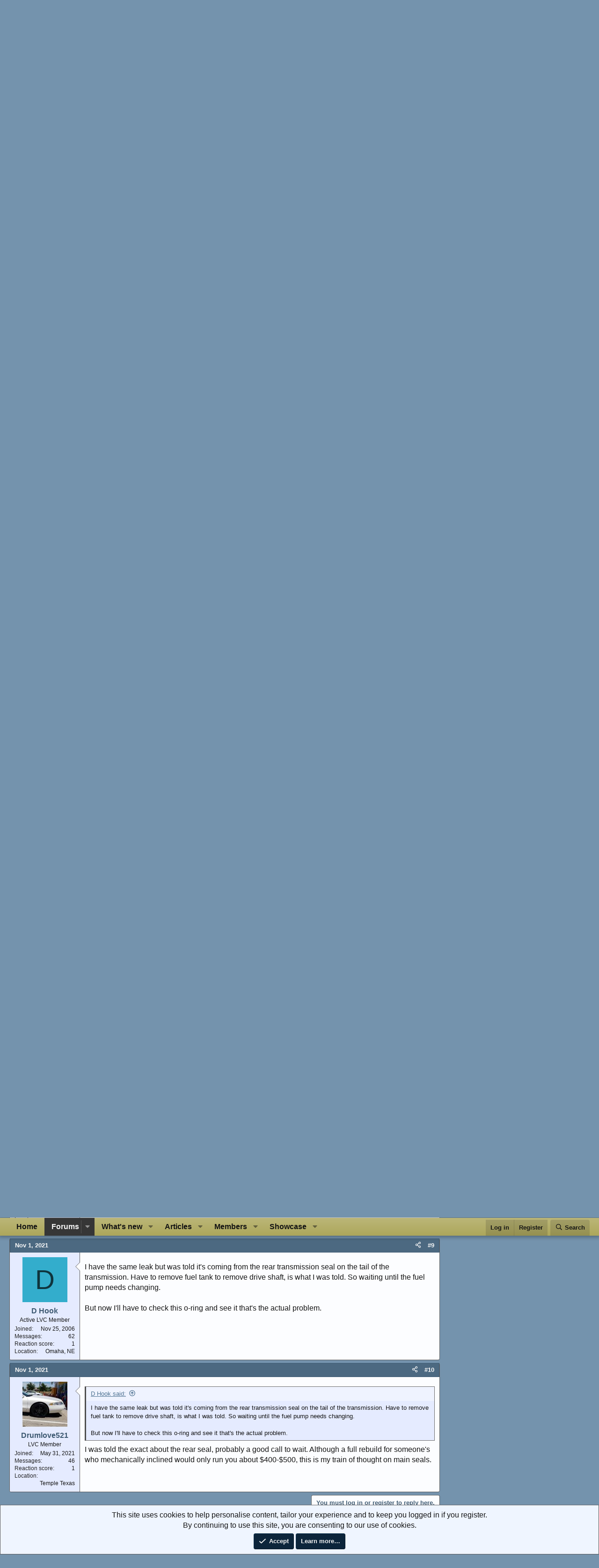

--- FILE ---
content_type: text/html; charset=utf-8
request_url: https://www.lincolnvscadillac.com/forum/threads/1998-mark-viii-lsc-transmission.87293/
body_size: 23133
content:
<!DOCTYPE html>
<html id="XF" lang="en-US" dir="LTR"
	data-xf="2.3"
	data-app="public"
	
	
	data-template="thread_view"
	data-container-key="node-6"
	data-content-key="thread-87293"
	data-logged-in="false"
	data-cookie-prefix="lvc_"
	data-csrf="1769411391,02c3be12c8dcd064af0af94aa5ec5d77"
	class="has-no-js template-thread_view"
	>
<head>
	
	
	

	<meta charset="utf-8" />
	<title>1998 Mark VIII LSC transmission | Lincoln vs Cadillac Forums</title>
	<link rel="manifest" href="/forum/webmanifest.php">

	<meta http-equiv="X-UA-Compatible" content="IE=Edge" />
	<meta name="viewport" content="width=device-width, initial-scale=1, viewport-fit=cover">
	

	
		<meta name="theme-color" content="#0c253b" />
	

	<meta name="apple-mobile-web-app-title" content="Lincoln vs Cadillac Forums">
	
		<link rel="apple-touch-icon" href="/forum/styles/lvcmedia/logo.png" />
	

	
		
		<meta name="description" content="Hey guys, my brother has a 1998 Mark VIII LSC and it is leaking tranny fluid all over the exhaust and causing it to smoke.  I have a 1995 Mark VIII base and..." />
		<meta property="og:description" content="Hey guys, my brother has a 1998 Mark VIII LSC and it is leaking tranny fluid all over the exhaust and causing it to smoke.  I have a 1995 Mark VIII base and mine barely leaks fluid at all.  Is that just a 98 problem?? And what would be causing it to leak and where from??  Is it maybe just the..." />
		<meta property="twitter:description" content="Hey guys, my brother has a 1998 Mark VIII LSC and it is leaking tranny fluid all over the exhaust and causing it to smoke.  I have a 1995 Mark VIII base and mine barely leaks fluid at all.  Is..." />
	
	
		<meta property="og:url" content="https://www.lincolnvscadillac.com/forum/threads/1998-mark-viii-lsc-transmission.87293/" />
	
		<link rel="canonical" href="https://www.lincolnvscadillac.com/forum/threads/1998-mark-viii-lsc-transmission.87293/" />
	

	
		
	
	
	<meta property="og:site_name" content="Lincoln vs Cadillac Forums" />


	
	
		
	
	
	<meta property="og:type" content="website" />


	
	
		
	
	
	
		<meta property="og:title" content="1998 Mark VIII LSC transmission" />
		<meta property="twitter:title" content="1998 Mark VIII LSC transmission" />
	


	
	
	
	
		
	
	
	
		<meta property="og:image" content="https://www.lincolnvscadillac.com/forum/styles/lvcmedia/logo.png" />
		<meta property="twitter:image" content="https://www.lincolnvscadillac.com/forum/styles/lvcmedia/logo.png" />
		<meta property="twitter:card" content="summary" />
	


	

	
	
	
	

	<link rel="stylesheet" href="/forum/css.php?css=public%3Anormalize.css%2Cpublic%3Afa.css%2Cpublic%3Acore.less%2Cpublic%3Aapp.less&amp;s=16&amp;l=1&amp;d=1769126847&amp;k=373af40f7359d394bf452b79f63f3d535dd29077" />

	<link rel="stylesheet" href="/forum/css.php?css=public%3Abb_code.less%2Cpublic%3Amessage.less%2Cpublic%3Anotices.less%2Cpublic%3Ashare_controls.less%2Cpublic%3Asiropu_ads_manager_ad.less%2Cpublic%3Asv_contentratings.less%2Cpublic%3Aextra.less&amp;s=16&amp;l=1&amp;d=1769126847&amp;k=53c7ee99158ce69fff9d66309bd3e84580730485" />


	
		<script src="/forum/js/xf/preamble.min.js?_v=b5957d61"></script>
	

	
	<script src="/forum/js/vendor/vendor-compiled.js?_v=b5957d61" defer></script>
	<script src="/forum/js/xf/core-compiled.js?_v=b5957d61" defer></script>

	<script>
	XF.samViewCountMethod = "view";
	XF.samServerTime = 1769411391;
	XF.samItem = ".samItem";
	XF.samCodeUnit = ".samCodeUnit";
	XF.samBannerUnit = ".samBannerUnit";
</script>


<script>
	window.addEventListener('DOMContentLoaded', () => {
		var bkp = document.querySelectorAll('div[data-ba]');
		if (bkp) {
			bkp.forEach(item => {
				var ad = item;
				if (ad.querySelector('ins.adsbygoogle').style.display == 'none') {
					 XF.ajax('GET', XF.canonicalizeUrl('index.php?sam-item/' + ad.dataset.ba + '/get-backup'), {}, data => {
						 if (data.backup) {
							 ad.html(data.backup);
						 }
					 }, { skipDefault: true, global: false});
				}
			});
		}
		const advHere = document.querySelectorAll('.samAdvertiseHereLink');
		if (advHere) {
			advHere.forEach(item => {
				var unit = item.parentNode;
				if (unit.classList.contains('samCustomSize')) {
					unit.style.marginBottom = 20;
				}
			});
		}
		const ff = document.querySelectorAll('div[data-position="footer_fixed"] > div[data-cv="true"]');
		if (ff) {
			ff.forEach(item => {
				XF.trigger(item, 'adView');
			});
		}
	});
</script>
	
	

		
			
		

		
	



	<script>
		XF.ready(() =>
		{
			XF.extendObject(true, XF.config, {
				// 
				userId: 0,
				enablePush: false,
				pushAppServerKey: '',
				url: {
					fullBase: 'https://www.lincolnvscadillac.com/forum/',
					basePath: '/forum/',
					css: '/forum/css.php?css=__SENTINEL__&s=16&l=1&d=1769126847',
					js: '/forum/js/__SENTINEL__?_v=b5957d61',
					icon: '/forum/data/local/icons/__VARIANT__.svg?v=1769126850#__NAME__',
					iconInline: '/forum/styles/fa/__VARIANT__/__NAME__.svg?v=5.15.3',
					keepAlive: '/forum/login/keep-alive'
				},
				cookie: {
					path: '/',
					domain: '',
					prefix: 'lvc_',
					secure: true,
					consentMode: 'simple',
					consented: ["optional","_third_party"]
				},
				cacheKey: 'f3ed7234243583f554e27d349fe769c5',
				csrf: '1769411391,02c3be12c8dcd064af0af94aa5ec5d77',
				js: {"\/forum\/js\/sv\/contentratings\/rate.min.js?_v=b5957d61":true,"\/forum\/js\/siropu\/am\/core.min.js?_v=b5957d61":true},
				fullJs: false,
				css: {"public:bb_code.less":true,"public:message.less":true,"public:notices.less":true,"public:share_controls.less":true,"public:siropu_ads_manager_ad.less":true,"public:sv_contentratings.less":true,"public:extra.less":true},
				time: {
					now: 1769411391,
					today: 1769407200,
					todayDow: 1,
					tomorrow: 1769493600,
					yesterday: 1769320800,
					week: 1768888800,
					month: 1767247200,
					year: 1767247200
				},
				style: {
					light: '',
					dark: '',
					defaultColorScheme: 'light'
				},
				borderSizeFeature: '3px',
				fontAwesomeWeight: 'r',
				enableRtnProtect: false,
				
				enableFormSubmitSticky: true,
				imageOptimization: '0',
				imageOptimizationQuality: 0.85,
				uploadMaxFilesize: 20971520,
				uploadMaxWidth: 800,
				uploadMaxHeight: 800,
				allowedVideoExtensions: ["m4v","mov","mp4","mp4v","mpeg","mpg","ogv","webm"],
				allowedAudioExtensions: ["mp3","opus","ogg","wav"],
				shortcodeToEmoji: true,
				visitorCounts: {
					conversations_unread: '0',
					alerts_unviewed: '0',
					total_unread: '0',
					title_count: true,
					icon_indicator: true
				},
				jsMt: {"xf\/action.js":"7e41fbef","xf\/embed.js":"da9d5723","xf\/form.js":"9a075bfb","xf\/structure.js":"7e41fbef","xf\/tooltip.js":"9a075bfb"},
				jsState: {},
				publicMetadataLogoUrl: 'https://www.lincolnvscadillac.com/forum/styles/lvcmedia/logo.png',
				publicPushBadgeUrl: 'https://www.lincolnvscadillac.com/forum/styles/default/xenforo/bell.png'
			})

			XF.extendObject(XF.phrases, {
				// 
"time.day": "{count} day",
"time.days": "{count} days",
"time.hour": "{count} hour",
"time.hours": "{count} hours",
"time.minute": "{count} minute",
"time.minutes": "{count} minutes",
"time.month": "{count} month",
"time.months": "{count} months",
"time.second": "{count} second",
"time.seconds": "{count} seconds",
"time.week": "time.week",
"time.weeks": "{count} weeks",
"time.year": "{count} year",
"time.years": "{count} years",
				date_x_at_time_y:     "{date} at {time}",
				day_x_at_time_y:      "{day} at {time}",
				yesterday_at_x:       "Yesterday at {time}",
				x_minutes_ago:        "{minutes} minutes ago",
				one_minute_ago:       "1 minute ago",
				a_moment_ago:         "A moment ago",
				today_at_x:           "Today at {time}",
				in_a_moment:          "In a moment",
				in_a_minute:          "In a minute",
				in_x_minutes:         "In {minutes} minutes",
				later_today_at_x:     "Later today at {time}",
				tomorrow_at_x:        "Tomorrow at {time}",
				short_date_x_minutes: "{minutes}m",
				short_date_x_hours:   "{hours}h",
				short_date_x_days:    "{days}d",

				day0: "Sunday",
				day1: "Monday",
				day2: "Tuesday",
				day3: "Wednesday",
				day4: "Thursday",
				day5: "Friday",
				day6: "Saturday",

				dayShort0: "Sun",
				dayShort1: "Mon",
				dayShort2: "Tue",
				dayShort3: "Wed",
				dayShort4: "Thu",
				dayShort5: "Fri",
				dayShort6: "Sat",

				month0: "January",
				month1: "February",
				month2: "March",
				month3: "April",
				month4: "May",
				month5: "June",
				month6: "July",
				month7: "August",
				month8: "September",
				month9: "October",
				month10: "November",
				month11: "December",

				active_user_changed_reload_page: "The active user has changed. Reload the page for the latest version.",
				server_did_not_respond_in_time_try_again: "The server did not respond in time. Please try again.",
				oops_we_ran_into_some_problems: "Oops! We ran into some problems.",
				oops_we_ran_into_some_problems_more_details_console: "Oops! We ran into some problems. Please try again later. More error details may be in the browser console.",
				file_too_large_to_upload: "The file is too large to be uploaded.",
				uploaded_file_is_too_large_for_server_to_process: "The uploaded file is too large for the server to process.",
				files_being_uploaded_are_you_sure: "Files are still being uploaded. Are you sure you want to submit this form?",
				attach: "Attach files",
				rich_text_box: "Rich text box",
				close: "Close",
				link_copied_to_clipboard: "Link copied to clipboard.",
				text_copied_to_clipboard: "Text copied to clipboard.",
				loading: "Loading…",
				you_have_exceeded_maximum_number_of_selectable_items: "You have exceeded the maximum number of selectable items.",

				processing: "Processing",
				'processing...': "Processing…",

				showing_x_of_y_items: "Showing {count} of {total} items",
				showing_all_items: "Showing all items",
				no_items_to_display: "No items to display",

				number_button_up: "Increase",
				number_button_down: "Decrease",

				push_enable_notification_title: "Push notifications enabled successfully at Lincoln vs Cadillac Forums",
				push_enable_notification_body: "Thank you for enabling push notifications!",

				pull_down_to_refresh: "Pull down to refresh",
				release_to_refresh: "Release to refresh",
				refreshing: "Refreshing…"
			})
		})
	</script>

	<script src="/forum/js/sv/contentratings/rate.min.js?_v=b5957d61" defer></script>
<script src="/forum/js/siropu/am/core.min.js?_v=b5957d61" defer></script>
<script>
XF.ready(() =>
{

var SV = window.SV || {};
SV.extendObject = SV.extendObject || XF.extendObject || jQuery.extend;
SV.extendObject(XF.config, {
	contentrating : {
		tooltipDelay: 400,
		menuDelay: 100,
	}
});

})
</script>


	<script type="text/javascript">
		var vglnk = { key: "b67330936136e069427c947d03edbf96" };
		(function(d, t) {
			var s = d.createElement(t);
			s.type = "text/javascript";
			s.async = true;
			s.src = "//cdn.viglink.com/api/vglnk.js";
			var r = d.getElementsByTagName(t)[0];
			r.parentNode.insertBefore(s, r);
		}(document, "script"));
		
		
	</script>





	

	
	<script async src="https://www.googletagmanager.com/gtag/js?id=UA-1975584-8"></script>
	<script>
		window.dataLayer = window.dataLayer || [];
		function gtag(){dataLayer.push(arguments);}
		gtag('js', new Date());
		gtag('config', 'UA-1975584-8', {
			// 
			
			
		});
	</script>

	

	

		
			
		

		
	


</head>
<body data-template="thread_view">

	

		
			
		

		
	


	

		
			
		

		
	


<div class="p-pageWrapper" id="top">

	

	<header class="p-header" id="header">
		<div class="p-header-inner">
			<div class="p-header-content">
				<div class="p-header-logo p-header-logo--image">
					<a href="https://www.lincolnvscadillac.com">
						

	

	
		
		

		
	

	

	<picture data-variations="{&quot;default&quot;:{&quot;1&quot;:&quot;\/forum\/styles\/lvcmedia\/logo.png&quot;,&quot;2&quot;:null}}">
		
		
		

		

		<img src="/forum/styles/lvcmedia/logo.png"  width="329" height="100" alt="Lincoln vs Cadillac Forums"  />
	</picture>


					</a>
				</div>

				
	

		
			
		

		
	


			</div>
		</div>
	</header>

	
	

	
		<div class="p-navSticky p-navSticky--primary" data-xf-init="sticky-header">
			
		<nav class="p-nav">
			<div class="p-nav-inner">
				<button type="button" class="button button--plain p-nav-menuTrigger" data-xf-click="off-canvas" data-menu=".js-headerOffCanvasMenu" tabindex="0" aria-label="Menu"><span class="button-text">
					<i aria-hidden="true"></i>
				</span></button>

				<div class="p-nav-smallLogo">
					<a href="https://www.lincolnvscadillac.com">
						

	

	
		
		

		
	

	

	<picture data-variations="{&quot;default&quot;:{&quot;1&quot;:&quot;\/forum\/styles\/lvcmedia\/logo.png&quot;,&quot;2&quot;:null}}">
		
		
		

		

		<img src="/forum/styles/lvcmedia/logo.png"  width="329" height="100" alt="Lincoln vs Cadillac Forums"  />
	</picture>


					</a>
				</div>

				<div class="p-nav-scroller hScroller" data-xf-init="h-scroller" data-auto-scroll=".p-navEl.is-selected">
					<div class="hScroller-scroll">
						<ul class="p-nav-list js-offCanvasNavSource">
							
								<li>
									
	<div class="p-navEl " >
	

		
	
	<a href="https://www.lincolnvscadillac.com"
	class="p-navEl-link "
	
	data-xf-key="1"
	data-nav-id="home">Home</a>


		

		
	
	</div>

								</li>
							
								<li>
									
	<div class="p-navEl is-selected" data-has-children="true">
	

		
	
	<a href="/forum/"
	class="p-navEl-link p-navEl-link--splitMenu "
	
	
	data-nav-id="forums">Forums</a>


		<a data-xf-key="2"
			data-xf-click="menu"
			data-menu-pos-ref="< .p-navEl"
			class="p-navEl-splitTrigger"
			role="button"
			tabindex="0"
			aria-label="Toggle expanded"
			aria-expanded="false"
			aria-haspopup="true"></a>

		
	
		<div class="menu menu--structural" data-menu="menu" aria-hidden="true">
			<div class="menu-content">
				
					
	
	
	<a href="/forum/whats-new/posts/"
	class="menu-linkRow u-indentDepth0 js-offCanvasCopy "
	
	
	data-nav-id="newPosts">New posts</a>

	

				
					
	
	
	<a href="/forum/whats-new/posts/?skip=1"
	class="menu-linkRow u-indentDepth0 js-offCanvasCopy "
	
	
	data-nav-id="recent_posts">Recent Posts</a>

	

				
					
	
	
	<a href="/forum/search/?type=post"
	class="menu-linkRow u-indentDepth0 js-offCanvasCopy "
	
	
	data-nav-id="searchForums">Search forums</a>

	

				
			</div>
		</div>
	
	</div>

								</li>
							
								<li>
									
	<div class="p-navEl " data-has-children="true">
	

		
	
	<a href="/forum/whats-new/"
	class="p-navEl-link p-navEl-link--splitMenu "
	
	
	data-nav-id="whatsNew">What's new</a>


		<a data-xf-key="3"
			data-xf-click="menu"
			data-menu-pos-ref="< .p-navEl"
			class="p-navEl-splitTrigger"
			role="button"
			tabindex="0"
			aria-label="Toggle expanded"
			aria-expanded="false"
			aria-haspopup="true"></a>

		
	
		<div class="menu menu--structural" data-menu="menu" aria-hidden="true">
			<div class="menu-content">
				
					
	
	
	<a href="/forum/featured/"
	class="menu-linkRow u-indentDepth0 js-offCanvasCopy "
	
	
	data-nav-id="featured">Featured content</a>

	

				
					
	
	
	<a href="/forum/whats-new/posts/"
	class="menu-linkRow u-indentDepth0 js-offCanvasCopy "
	 rel="nofollow"
	
	data-nav-id="whatsNewPosts">New posts</a>

	

				
					
	
	
	<a href="/forum/whats-new/ams-articles/"
	class="menu-linkRow u-indentDepth0 js-offCanvasCopy "
	 rel="nofollow"
	
	data-nav-id="xaAmsWhatsNewNewArticles">New articles</a>

	

				
					
	
	
	<a href="/forum/whats-new/ams-comments/"
	class="menu-linkRow u-indentDepth0 js-offCanvasCopy "
	 rel="nofollow"
	
	data-nav-id="xaAmsWhatsNewArticleComments">New article comments</a>

	

				
					
	
	
	<a href="/forum/whats-new/profile-posts/"
	class="menu-linkRow u-indentDepth0 js-offCanvasCopy "
	 rel="nofollow"
	
	data-nav-id="whatsNewProfilePosts">New profile posts</a>

	

				
					
	
	
	<a href="/forum/whats-new/latest-activity"
	class="menu-linkRow u-indentDepth0 js-offCanvasCopy "
	 rel="nofollow"
	
	data-nav-id="latestActivity">Latest activity</a>

	

				
					
	
	
	<a href="/forum/whats-new/showcase-items/"
	class="menu-linkRow u-indentDepth0 js-offCanvasCopy "
	 rel="nofollow"
	
	data-nav-id="xaScWhatsNewNewShowcaseItems">New showcase items</a>

	

				
					
	
	
	<a href="/forum/whats-new/showcase-comments/"
	class="menu-linkRow u-indentDepth0 js-offCanvasCopy "
	 rel="nofollow"
	
	data-nav-id="xaScWhatsNewShowcaseComments">New showcase comments</a>

	

				
			</div>
		</div>
	
	</div>

								</li>
							
								<li>
									
	<div class="p-navEl " data-has-children="true">
	

		
	
	<a href="/forum/ams/"
	class="p-navEl-link p-navEl-link--splitMenu "
	
	
	data-nav-id="xa_ams">Articles</a>


		<a data-xf-key="4"
			data-xf-click="menu"
			data-menu-pos-ref="< .p-navEl"
			class="p-navEl-splitTrigger"
			role="button"
			tabindex="0"
			aria-label="Toggle expanded"
			aria-expanded="false"
			aria-haspopup="true"></a>

		
	
		<div class="menu menu--structural" data-menu="menu" aria-hidden="true">
			<div class="menu-content">
				
					
	
	
	<a href="/forum/whats-new/ams-articles/"
	class="menu-linkRow u-indentDepth0 js-offCanvasCopy "
	 rel="nofollow"
	
	data-nav-id="xa_amsNewArticles">New articles</a>

	

				
					
	
	
	<a href="/forum/whats-new/ams-comments/"
	class="menu-linkRow u-indentDepth0 js-offCanvasCopy "
	 rel="nofollow"
	
	data-nav-id="xa_amsNewComments">New comments</a>

	

				
					
	
	
	<a href="/forum/ams/latest-reviews"
	class="menu-linkRow u-indentDepth0 js-offCanvasCopy "
	 rel="nofollow"
	
	data-nav-id="xa_amsLatestReviews">Latest reviews</a>

	

				
					
	
	
	<a href="/forum/ams/authors/"
	class="menu-linkRow u-indentDepth0 js-offCanvasCopy "
	
	
	data-nav-id="xa_amsAuthorList">Author list</a>

	

				
					
	
	
	<a href="/forum/search/?type=ams_article"
	class="menu-linkRow u-indentDepth0 js-offCanvasCopy "
	
	
	data-nav-id="xa_amsSearchArticles">Search articles</a>

	

				
			</div>
		</div>
	
	</div>

								</li>
							
								<li>
									
	<div class="p-navEl " data-has-children="true">
	

		
	
	<a href="/forum/members/"
	class="p-navEl-link p-navEl-link--splitMenu "
	
	
	data-nav-id="members">Members</a>


		<a data-xf-key="5"
			data-xf-click="menu"
			data-menu-pos-ref="< .p-navEl"
			class="p-navEl-splitTrigger"
			role="button"
			tabindex="0"
			aria-label="Toggle expanded"
			aria-expanded="false"
			aria-haspopup="true"></a>

		
	
		<div class="menu menu--structural" data-menu="menu" aria-hidden="true">
			<div class="menu-content">
				
					
	
	
	<a href="/forum/online/"
	class="menu-linkRow u-indentDepth0 js-offCanvasCopy "
	
	
	data-nav-id="currentVisitors">Current visitors</a>

	

				
					
	
	
	<a href="/forum/whats-new/profile-posts/"
	class="menu-linkRow u-indentDepth0 js-offCanvasCopy "
	 rel="nofollow"
	
	data-nav-id="newProfilePosts">New profile posts</a>

	

				
					
	
	
	<a href="/forum/search/?type=profile_post"
	class="menu-linkRow u-indentDepth0 js-offCanvasCopy "
	
	
	data-nav-id="searchProfilePosts">Search profile posts</a>

	

				
			</div>
		</div>
	
	</div>

								</li>
							
								<li>
									
	<div class="p-navEl " data-has-children="true">
	

		
	
	<a href="/forum/showcase/"
	class="p-navEl-link p-navEl-link--splitMenu "
	
	
	data-nav-id="xa_showcase">Showcase</a>


		<a data-xf-key="6"
			data-xf-click="menu"
			data-menu-pos-ref="< .p-navEl"
			class="p-navEl-splitTrigger"
			role="button"
			tabindex="0"
			aria-label="Toggle expanded"
			aria-expanded="false"
			aria-haspopup="true"></a>

		
	
		<div class="menu menu--structural" data-menu="menu" aria-hidden="true">
			<div class="menu-content">
				
					
	
	
	<a href="/forum/whats-new/showcase-items/"
	class="menu-linkRow u-indentDepth0 js-offCanvasCopy "
	 rel="nofollow"
	
	data-nav-id="xa_scNewItems">New items</a>

	

				
					
	
	
	<a href="/forum/whats-new/showcase-comments/"
	class="menu-linkRow u-indentDepth0 js-offCanvasCopy "
	 rel="nofollow"
	
	data-nav-id="xa_scNewComments">New comments</a>

	

				
					
	
	
	<a href="/forum/showcase/latest-reviews"
	class="menu-linkRow u-indentDepth0 js-offCanvasCopy "
	
	
	data-nav-id="xa_scLatestContent">Latest content</a>

	
		
			
	
	
	<a href="/forum/showcase/latest-updates"
	class="menu-linkRow u-indentDepth1 js-offCanvasCopy "
	 rel="nofollow"
	
	data-nav-id="xa_scLlatestUpdates">Latest updates</a>

	

		
			
	
	
	<a href="/forum/showcase/latest-reviews"
	class="menu-linkRow u-indentDepth1 js-offCanvasCopy "
	 rel="nofollow"
	
	data-nav-id="xa_scLlatestReviews">Latest reviews</a>

	

		
		
			<hr class="menu-separator" />
		
	

				
					
	
	
	<a href="/forum/showcase/authors/"
	class="menu-linkRow u-indentDepth0 js-offCanvasCopy "
	 rel="nofollow"
	
	data-nav-id="xa_scAuthorList">Author list</a>

	

				
					
	
	
	<a href="/forum/showcase/series/"
	class="menu-linkRow u-indentDepth0 js-offCanvasCopy "
	
	
	data-nav-id="xa_scSeries">Series list</a>

	

				
					
	
	
	<a href="/forum/search/?type=sc_item"
	class="menu-linkRow u-indentDepth0 js-offCanvasCopy "
	
	
	data-nav-id="xa_scSearchItems">Search showcase</a>

	

				
			</div>
		</div>
	
	</div>

								</li>
							
						</ul>
					</div>
				</div>

				<div class="p-nav-opposite">
					<div class="p-navgroup p-account p-navgroup--guest">
						
							<a href="/forum/login/" class="p-navgroup-link p-navgroup-link--textual p-navgroup-link--logIn"
								data-xf-click="overlay" data-follow-redirects="on">
								<span class="p-navgroup-linkText">Log in</span>
							</a>
							
								<a href="/forum/login/register" class="p-navgroup-link p-navgroup-link--textual p-navgroup-link--register"
									data-xf-click="overlay" data-follow-redirects="on">
									<span class="p-navgroup-linkText">Register</span>
								</a>
							
						
					</div>

					<div class="p-navgroup p-discovery">
						<a href="/forum/whats-new/"
							class="p-navgroup-link p-navgroup-link--iconic p-navgroup-link--whatsnew"
							aria-label="What&#039;s new"
							title="What&#039;s new">
							<i aria-hidden="true"></i>
							<span class="p-navgroup-linkText">What's new</span>
						</a>

						
							<a href="/forum/search/"
								class="p-navgroup-link p-navgroup-link--iconic p-navgroup-link--search"
								data-xf-click="menu"
								data-xf-key="/"
								aria-label="Search"
								aria-expanded="false"
								aria-haspopup="true"
								title="Search">
								<i aria-hidden="true"></i>
								<span class="p-navgroup-linkText">Search</span>
							</a>
							<div class="menu menu--structural menu--wide" data-menu="menu" aria-hidden="true">
								<form action="/forum/search/search" method="post"
									class="menu-content"
									data-xf-init="quick-search">

									<h3 class="menu-header">Search</h3>
									
									<div class="menu-row">
										
											<div class="inputGroup inputGroup--joined">
												<input type="text" class="input" name="keywords" data-acurl="/forum/search/auto-complete" placeholder="Search…" aria-label="Search" data-menu-autofocus="true" />
												
			<select name="constraints" class="js-quickSearch-constraint input" aria-label="Search within">
				<option value="">Everywhere</option>
<option value="{&quot;search_type&quot;:&quot;post&quot;}">Threads</option>
<option value="{&quot;search_type&quot;:&quot;post&quot;,&quot;c&quot;:{&quot;nodes&quot;:[6],&quot;child_nodes&quot;:1}}">This forum</option>
<option value="{&quot;search_type&quot;:&quot;post&quot;,&quot;c&quot;:{&quot;thread&quot;:87293}}">This thread</option>

			</select>
		
											</div>
										
									</div>

									
									<div class="menu-row">
										<label class="iconic"><input type="checkbox"  name="c[title_only]" value="1" /><i aria-hidden="true"></i><span class="iconic-label">Search titles only</span></label>

									</div>
									
									<div class="menu-row">
										<div class="inputGroup">
											<span class="inputGroup-text" id="ctrl_search_menu_by_member">By:</span>
											<input type="text" class="input" name="c[users]" data-xf-init="auto-complete" placeholder="Member" aria-labelledby="ctrl_search_menu_by_member" />
										</div>
									</div>
									
<div class="menu-footer">
									<span class="menu-footer-controls">
										<button type="submit" class="button button--icon button--icon--search button--primary"><i class="fa--xf far fa-search "><svg xmlns="http://www.w3.org/2000/svg" role="img" aria-hidden="true" ><use href="/forum/data/local/icons/regular.svg?v=1769126850#search"></use></svg></i><span class="button-text">Search</span></button>
										<button type="submit" class="button " name="from_search_menu"><span class="button-text">Advanced search…</span></button>
									</span>
									</div>

									<input type="hidden" name="_xfToken" value="1769411391,02c3be12c8dcd064af0af94aa5ec5d77" />
								</form>
							</div>
						
					</div>
				</div>
			</div>
		</nav>
	
		</div>
		
		
			<div class="p-sectionLinks">
				<div class="p-sectionLinks-inner hScroller" data-xf-init="h-scroller">
					<div class="hScroller-scroll">
						<ul class="p-sectionLinks-list">
							
								<li>
									
	<div class="p-navEl " >
	

		
	
	<a href="/forum/whats-new/posts/"
	class="p-navEl-link "
	
	data-xf-key="alt+1"
	data-nav-id="newPosts">New posts</a>


		

		
	
	</div>

								</li>
							
								<li>
									
	<div class="p-navEl " >
	

		
	
	<a href="/forum/whats-new/posts/?skip=1"
	class="p-navEl-link "
	
	data-xf-key="alt+2"
	data-nav-id="recent_posts">Recent Posts</a>


		

		
	
	</div>

								</li>
							
								<li>
									
	<div class="p-navEl " >
	

		
	
	<a href="/forum/search/?type=post"
	class="p-navEl-link "
	
	data-xf-key="alt+3"
	data-nav-id="searchForums">Search forums</a>


		

		
	
	</div>

								</li>
							
						</ul>
					</div>
				</div>
			</div>
			
	
		

	<div class="offCanvasMenu offCanvasMenu--nav js-headerOffCanvasMenu" data-menu="menu" aria-hidden="true" data-ocm-builder="navigation">
		<div class="offCanvasMenu-backdrop" data-menu-close="true"></div>
		<div class="offCanvasMenu-content">
			<div class="offCanvasMenu-header">
				Menu
				<a class="offCanvasMenu-closer" data-menu-close="true" role="button" tabindex="0" aria-label="Close"></a>
			</div>
			
				<div class="p-offCanvasRegisterLink">
					<div class="offCanvasMenu-linkHolder">
						<a href="/forum/login/" class="offCanvasMenu-link" data-xf-click="overlay" data-menu-close="true">
							Log in
						</a>
					</div>
					<hr class="offCanvasMenu-separator" />
					
						<div class="offCanvasMenu-linkHolder">
							<a href="/forum/login/register" class="offCanvasMenu-link" data-xf-click="overlay" data-menu-close="true">
								Register
							</a>
						</div>
						<hr class="offCanvasMenu-separator" />
					
				</div>
			
			<div class="js-offCanvasNavTarget"></div>
			<div class="offCanvasMenu-installBanner js-installPromptContainer" style="display: none;" data-xf-init="install-prompt">
				<div class="offCanvasMenu-installBanner-header">Install the app</div>
				<button type="button" class="button js-installPromptButton"><span class="button-text">Install</span></button>
				<template class="js-installTemplateIOS">
					<div class="js-installTemplateContent">
						<div class="overlay-title">How to install the app on iOS</div>
						<div class="block-body">
							<div class="block-row">
								<p>
									Follow along with the video below to see how to install our site as a web app on your home screen.
								</p>
								<p style="text-align: center">
									<video src="/forum/styles/default/xenforo/add_to_home.mp4"
										width="280" height="480" autoplay loop muted playsinline></video>
								</p>
								<p>
									<small><strong>Note:</strong> This feature may not be available in some browsers.</small>
								</p>
							</div>
						</div>
					</div>
				</template>
			</div>
		</div>
	</div>

	<div class="p-body">
		<div class="p-body-inner">
			<!--XF:EXTRA_OUTPUT-->


			

			

			
	

		
			
		

		
	


			
	
		<ul class="p-breadcrumbs "
			itemscope itemtype="https://schema.org/BreadcrumbList">
			
				

				
				

				
					
					
	<li itemprop="itemListElement" itemscope itemtype="https://schema.org/ListItem">
		<a href="https://www.lincolnvscadillac.com" itemprop="item">
			<span itemprop="name">Home</span>
		</a>
		<meta itemprop="position" content="1" />
	</li>

				

				
					
					
	<li itemprop="itemListElement" itemscope itemtype="https://schema.org/ListItem">
		<a href="/forum/" itemprop="item">
			<span itemprop="name">Forums</span>
		</a>
		<meta itemprop="position" content="2" />
	</li>

				
				
					
					
	<li itemprop="itemListElement" itemscope itemtype="https://schema.org/ListItem">
		<a href="/forum/#lincoln-forums.4" itemprop="item">
			<span itemprop="name">Lincoln Forums</span>
		</a>
		<meta itemprop="position" content="3" />
	</li>

				
					
					
	<li itemprop="itemListElement" itemscope itemtype="https://schema.org/ListItem">
		<a href="/forum/forums/lincoln-mark-viii.6/" itemprop="item">
			<span itemprop="name">Lincoln Mark VIII</span>
		</a>
		<meta itemprop="position" content="4" />
	</li>

				
			
		</ul>
	

			
	

		
			
		

		
	



			
	<noscript class="js-jsWarning"><div class="blockMessage blockMessage--important blockMessage--iconic u-noJsOnly">JavaScript is disabled. For a better experience, please enable JavaScript in your browser before proceeding.</div></noscript>

			
	<div class="blockMessage blockMessage--important blockMessage--iconic js-browserWarning" style="display: none">You are using an out of date browser. It  may not display this or other websites correctly.<br />You should upgrade or use an <a href="https://www.google.com/chrome/" target="_blank" rel="noopener">alternative browser</a>.</div>


			
				<div class="p-body-header">
					
						
							<div class="p-title ">
								
									
										<h1 class="p-title-value">1998 Mark VIII LSC transmission</h1>
									
									
								
							</div>
						

						
							<div class="p-description">
	<ul class="listInline listInline--bullet">
		<li>
			<i class="fa--xf far fa-user "><svg xmlns="http://www.w3.org/2000/svg" role="img" ><title>Thread starter</title><use href="/forum/data/local/icons/regular.svg?v=1769126850#user"></use></svg></i>
			<span class="u-srOnly">Thread starter</span>

			<a href="/forum/members/1995-mark-viii.21774/" class="username  u-concealed" dir="auto" data-user-id="21774" data-xf-init="member-tooltip">1995 Mark VIII</a>
		</li>
		<li>
			<i class="fa--xf far fa-clock "><svg xmlns="http://www.w3.org/2000/svg" role="img" ><title>Start date</title><use href="/forum/data/local/icons/regular.svg?v=1769126850#clock"></use></svg></i>
			<span class="u-srOnly">Start date</span>

			<a href="/forum/threads/1998-mark-viii-lsc-transmission.87293/" class="u-concealed"><time  class="u-dt" dir="auto" datetime="2013-01-08T15:33:13-0600" data-timestamp="1357680793" data-date="Jan 8, 2013" data-time="3:33 PM" data-short="Jan &#039;13" title="Jan 8, 2013 at 3:33 PM">Jan 8, 2013</time></a>
		</li>
		
		
	</ul>
</div>
						
					
				</div>
			

			<div class="p-body-main p-body-main--withSidebar ">
				
				<div class="p-body-contentCol"></div>
				
					<div class="p-body-sidebarCol"></div>
				

				

				<div class="p-body-content">
					 <div class="samCodeUnit" data-position="container_content_above"> <div class="samItem" data-xf-init="sam-item" data-id="1" data-cv="true" data-cc="true"> <center> <!-- LVC Showthread LB --> <ins class="adsbygoogle"
     style="display:inline-block;width:728px;height:90px"
     data-ad-client="ca-pub-3042325074448681"
     data-ad-slot="3076786892"></ins> <script> (adsbygoogle = window.adsbygoogle || []).push({}); </script> </center> </div> </div> 

					<div class="p-body-pageContent">










	
	
	
		
	
	
	


	
	
	
		
	
	
	


	
	
		
	
	
	


	
	



	






	
	










	

	
		
	








	

		
			
		

		
	











	

		
			
		

		
	



	

		
			
		

		
	



<div class="block block--messages" data-xf-init="" data-type="post" data-href="/forum/inline-mod/" data-search-target="*">

	<span class="u-anchorTarget" id="posts"></span>

	
		
	

	

	<div class="block-outer"></div>

	

	
		
	<div class="block-outer js-threadStatusField"></div>

	

	<div class="block-container lbContainer"
		data-xf-init="lightbox select-to-quote"
		data-message-selector=".js-post"
		data-lb-id="thread-87293"
		data-lb-universal="1">

		<div class="block-body js-replyNewMessageContainer">
			
				


	

		
			
		

		
	



					

					
						

	
	

	

	
	<article class="message message--post js-post js-inlineModContainer  "
		data-author="1995 Mark VIII"
		data-content="post-2037260303"
		id="js-post-2037260303"
		>

		

		<span class="u-anchorTarget" id="post-2037260303"></span>
							
								

	

	<header class="message-attribution message-attribution--split">
		<ul class="message-attribution-main listInline ">
			
			
			<li class="u-concealed">
				<a href="/forum/threads/1998-mark-viii-lsc-transmission.87293/post-2037260303" rel="nofollow" >
					<time  class="u-dt" dir="auto" datetime="2013-01-08T15:33:13-0600" data-timestamp="1357680793" data-date="Jan 8, 2013" data-time="3:33 PM" data-short="Jan &#039;13" title="Jan 8, 2013 at 3:33 PM">Jan 8, 2013</time>
				</a>
			</li>
			
		</ul>

		<ul class="message-attribution-opposite message-attribution-opposite--list ">
			
			<li>
				<a href="/forum/threads/1998-mark-viii-lsc-transmission.87293/post-2037260303"
					class="message-attribution-gadget"
					data-xf-init="share-tooltip"
					data-href="/forum/posts/2037260303/share"
					aria-label="Share"
					rel="nofollow">
					<i class="fa--xf far fa-share-alt "><svg xmlns="http://www.w3.org/2000/svg" role="img" aria-hidden="true" ><use href="/forum/data/local/icons/regular.svg?v=1769126850#share-alt"></use></svg></i>
				</a>
			</li>
			
				<li class="u-hidden js-embedCopy">
					
	<a href="javascript:"
		data-xf-init="copy-to-clipboard"
		data-copy-text="&lt;div class=&quot;js-xf-embed&quot; data-url=&quot;https://www.lincolnvscadillac.com/forum&quot; data-content=&quot;post-2037260303&quot;&gt;&lt;/div&gt;&lt;script defer src=&quot;https://www.lincolnvscadillac.com/forum/js/xf/external_embed.js?_v=b5957d61&quot;&gt;&lt;/script&gt;"
		data-success="Embed code HTML copied to clipboard."
		class="">
		<i class="fa--xf far fa-code "><svg xmlns="http://www.w3.org/2000/svg" role="img" aria-hidden="true" ><use href="/forum/data/local/icons/regular.svg?v=1769126850#code"></use></svg></i>
	</a>

				</li>
			
			
			
				<li>
					<a href="/forum/threads/1998-mark-viii-lsc-transmission.87293/post-2037260303" rel="nofollow">
						#1
					</a>
				</li>
			
		</ul>
	</header>

							


		
			<div class="message-inner">
				
					<div class="message-cell message-cell--user">
						

	<section class="message-user"
		
		
		>

		

		<div class="message-avatar ">
			<div class="message-avatar-wrapper">


				<a href="/forum/members/1995-mark-viii.21774/" class="avatar avatar--m avatar--default avatar--default--dynamic" data-user-id="21774" data-xf-init="member-tooltip" style="background-color: #663366; color: #c388c3">
			<span class="avatar-u21774-m" role="img" aria-label="1995 Mark VIII">1</span> 
		</a>
				


			</div>
		</div>
		<div class="message-userDetails">
			<h4 class="message-name"><a href="/forum/members/1995-mark-viii.21774/" class="username " dir="auto" data-user-id="21774" data-xf-init="member-tooltip">1995 Mark VIII</a></h4>
			<h5 class="userTitle message-userTitle" dir="auto">LVC Member</h5>
			

		</div>
		
			
			
				<div class="message-userExtras">
				
					
						<dl class="pairs pairs--justified">
							<dt>Joined</dt>
							<dd>Jan 8, 2013</dd>
						</dl>
					
					
						<dl class="pairs pairs--justified">
							<dt>Messages</dt>
							<dd>20</dd>
						</dl>
					
					
					
						<dl class="pairs pairs--justified">
							<dt>Reaction score</dt>
							<dd>0</dd>
						</dl>
					


					
					
					
						<dl class="pairs pairs--justified">
							<dt>Location</dt>
							<dd>
								
									<a href="/forum/misc/location-info?location=Mesa" rel="nofollow noreferrer" target="_blank" class="u-concealed">Mesa</a>
								
							</dd>
						</dl>
					
					
					
				
				</div>
			
		
		<span class="message-userArrow"></span>
	</section>

					</div>
				

				
					<div class="message-cell message-cell--main">
					
						<div class="message-main js-quickEditTarget">

							<div class="message-content js-messageContent">
							

								
									
	
	
	

								

								
									
	

	<div class="message-userContent lbContainer js-lbContainer  "
		data-lb-id="post-2037260303"
		data-lb-caption-desc="1995 Mark VIII &middot; Jan 8, 2013 at 3:33 PM">

		
			

	
		
	

		

		

<article class="message-body js-selectToQuote">
			
				
			

			<div >
				
					
	

		
			
		

		
	

<div class="bbWrapper">Hey guys, my brother has a 1998 Mark VIII LSC and it is leaking tranny fluid all over the exhaust and causing it to smoke.  I have a 1995 Mark VIII base and mine barely leaks fluid at all.  Is that just a 98 problem?? And what would be causing it to leak and where from??  Is it maybe just the pan??<br />
 <br />
<br />
   Thanks, Vic</div>

	

		
			
		

		
	

				
			</div>

			<div class="js-selectToQuoteEnd">&nbsp;</div>
			
				
			
		</article>

		
			

	
		
	

		

		
	</div>

								

								
									
	

	

								

								
									
	

		
			
		

		
	


	


	

		
			
		

		
	

								

							
							</div>

							
								
	

	<footer class="message-footer">
		

		

							
								

	
	<div class="sv-rating-bar sv-rating-bar--ratings-left js-ratingBar-post2037260303 sv-rating-bar--under-controls sv-rating-bar--menu-bar">
	
		
		

		
			
		
	
	</div>
	


							

		<div class="js-historyTarget message-historyTarget toggleTarget" data-href="trigger-href"></div>
	</footer>

							
						</div>

					
					</div>
				
			</div>
		
	</article>

	
	

					

					

				

	

		
			
		

		
	




	

		
			
		

		
	



					

					
						

	
	

	

	
	<article class="message message--post js-post js-inlineModContainer  "
		data-author="NoLimit95"
		data-content="post-2037260307"
		id="js-post-2037260307"
		itemscope itemtype="https://schema.org/Comment" itemid="https://www.lincolnvscadillac.com/forum/posts/2037260307/">

		
			<meta itemprop="parentItem" itemscope itemid="https://www.lincolnvscadillac.com/forum/threads/1998-mark-viii-lsc-transmission.87293/" />
		

		<span class="u-anchorTarget" id="post-2037260307"></span>
							
								

	

	<header class="message-attribution message-attribution--split">
		<ul class="message-attribution-main listInline ">
			
			
			<li class="u-concealed">
				<a href="/forum/threads/1998-mark-viii-lsc-transmission.87293/post-2037260307" rel="nofollow" itemprop="url">
					<time  class="u-dt" dir="auto" datetime="2013-01-08T15:36:19-0600" data-timestamp="1357680979" data-date="Jan 8, 2013" data-time="3:36 PM" data-short="Jan &#039;13" title="Jan 8, 2013 at 3:36 PM" itemprop="datePublished">Jan 8, 2013</time>
				</a>
			</li>
			
		</ul>

		<ul class="message-attribution-opposite message-attribution-opposite--list ">
			
			<li>
				<a href="/forum/threads/1998-mark-viii-lsc-transmission.87293/post-2037260307"
					class="message-attribution-gadget"
					data-xf-init="share-tooltip"
					data-href="/forum/posts/2037260307/share"
					aria-label="Share"
					rel="nofollow">
					<i class="fa--xf far fa-share-alt "><svg xmlns="http://www.w3.org/2000/svg" role="img" aria-hidden="true" ><use href="/forum/data/local/icons/regular.svg?v=1769126850#share-alt"></use></svg></i>
				</a>
			</li>
			
				<li class="u-hidden js-embedCopy">
					
	<a href="javascript:"
		data-xf-init="copy-to-clipboard"
		data-copy-text="&lt;div class=&quot;js-xf-embed&quot; data-url=&quot;https://www.lincolnvscadillac.com/forum&quot; data-content=&quot;post-2037260307&quot;&gt;&lt;/div&gt;&lt;script defer src=&quot;https://www.lincolnvscadillac.com/forum/js/xf/external_embed.js?_v=b5957d61&quot;&gt;&lt;/script&gt;"
		data-success="Embed code HTML copied to clipboard."
		class="">
		<i class="fa--xf far fa-code "><svg xmlns="http://www.w3.org/2000/svg" role="img" aria-hidden="true" ><use href="/forum/data/local/icons/regular.svg?v=1769126850#code"></use></svg></i>
	</a>

				</li>
			
			
			
				<li>
					<a href="/forum/threads/1998-mark-viii-lsc-transmission.87293/post-2037260307" rel="nofollow">
						#2
					</a>
				</li>
			
		</ul>
	</header>

							


		
			<div class="message-inner">
				
					<div class="message-cell message-cell--user">
						

	<section class="message-user"
		itemprop="author"
		itemscope itemtype="https://schema.org/Person"
		itemid="https://www.lincolnvscadillac.com/forum/members/nolimit95.11175/">

		
			<meta itemprop="url" content="https://www.lincolnvscadillac.com/forum/members/nolimit95.11175/" />
		

		<div class="message-avatar ">
			<div class="message-avatar-wrapper">


				<a href="/forum/members/nolimit95.11175/" class="avatar avatar--m" data-user-id="11175" data-xf-init="member-tooltip">
			<img src="/forum/data/avatars/m/11/11175.jpg?1765505814" srcset="/forum/data/avatars/l/11/11175.jpg?1765505814 2x" alt="NoLimit95" class="avatar-u11175-m" width="96" height="96" loading="lazy" itemprop="image" /> 
		</a>
				


			</div>
		</div>
		<div class="message-userDetails">
			<h4 class="message-name"><a href="/forum/members/nolimit95.11175/" class="username " dir="auto" data-user-id="11175" data-xf-init="member-tooltip"><span itemprop="name">NoLimit95</span></a></h4>
			<h5 class="userTitle message-userTitle" dir="auto" itemprop="jobTitle">Dedicated LVC Member</h5>
			

		</div>
		
			
			
				<div class="message-userExtras">
				
					
						<dl class="pairs pairs--justified">
							<dt>Joined</dt>
							<dd>Mar 14, 2008</dd>
						</dl>
					
					
						<dl class="pairs pairs--justified">
							<dt>Messages</dt>
							<dd>8,407</dd>
						</dl>
					
					
					
						<dl class="pairs pairs--justified">
							<dt>Reaction score</dt>
							<dd>156</dd>
						</dl>
					


					
					
					
						<dl class="pairs pairs--justified">
							<dt>Location</dt>
							<dd>
								
									<a href="/forum/misc/location-info?location=Huntsville%2C+Alabama%2C+United+States" rel="nofollow noreferrer" target="_blank" class="u-concealed">Huntsville, Alabama, United States</a>
								
							</dd>
						</dl>
					
					
					
				
				</div>
			
		
		<span class="message-userArrow"></span>
	</section>

					</div>
				

				
					<div class="message-cell message-cell--main">
					
						<div class="message-main js-quickEditTarget">

							<div class="message-content js-messageContent">
							

								
									
	
	
	

								

								
									
	

	<div class="message-userContent lbContainer js-lbContainer  "
		data-lb-id="post-2037260307"
		data-lb-caption-desc="NoLimit95 &middot; Jan 8, 2013 at 3:36 PM">

		

		

<article class="message-body js-selectToQuote">
			
				
			

			<div itemprop="text">
				
					
	

		
			
		

		
	

<div class="bbWrapper">Could be pan, front seal, rear seal. I&#039;m sure it&#039;s one of the three.</div>

	

		
			
		

		
	

				
			</div>

			<div class="js-selectToQuoteEnd">&nbsp;</div>
			
				
			
		</article>

		

		
	</div>

								

								
									
	

	

								

								
									
	

		
			
		

		
	


	


	

		
			
		

		
	

								

							
							</div>

							
								
	

	<footer class="message-footer">
		
			<div class="message-microdata" itemprop="interactionStatistic" itemtype="https://schema.org/InteractionCounter" itemscope>
				<meta itemprop="userInteractionCount" content="0" />
				<meta itemprop="interactionType" content="https://schema.org/LikeAction" />
			</div>
		

		

							
								

	
	<div class="sv-rating-bar sv-rating-bar--ratings-left js-ratingBar-post2037260307 sv-rating-bar--under-controls sv-rating-bar--menu-bar">
	
		
		

		
			
		
	
	</div>
	


							

		<div class="js-historyTarget message-historyTarget toggleTarget" data-href="trigger-href"></div>
	</footer>

							
						</div>

					
					</div>
				
			</div>
		
	</article>

	
	

					

					

				

	

		
			
		

		
	




	

		
			
		

		
	



					

					
						

	
	

	

	
	<article class="message message--post js-post js-inlineModContainer  "
		data-author="1995 Mark VIII"
		data-content="post-2037260312"
		id="js-post-2037260312"
		itemscope itemtype="https://schema.org/Comment" itemid="https://www.lincolnvscadillac.com/forum/posts/2037260312/">

		
			<meta itemprop="parentItem" itemscope itemid="https://www.lincolnvscadillac.com/forum/threads/1998-mark-viii-lsc-transmission.87293/" />
		

		<span class="u-anchorTarget" id="post-2037260312"></span>
							
								

	

	<header class="message-attribution message-attribution--split">
		<ul class="message-attribution-main listInline ">
			
			
			<li class="u-concealed">
				<a href="/forum/threads/1998-mark-viii-lsc-transmission.87293/post-2037260312" rel="nofollow" itemprop="url">
					<time  class="u-dt" dir="auto" datetime="2013-01-08T15:40:55-0600" data-timestamp="1357681255" data-date="Jan 8, 2013" data-time="3:40 PM" data-short="Jan &#039;13" title="Jan 8, 2013 at 3:40 PM" itemprop="datePublished">Jan 8, 2013</time>
				</a>
			</li>
			
		</ul>

		<ul class="message-attribution-opposite message-attribution-opposite--list ">
			
			<li>
				<a href="/forum/threads/1998-mark-viii-lsc-transmission.87293/post-2037260312"
					class="message-attribution-gadget"
					data-xf-init="share-tooltip"
					data-href="/forum/posts/2037260312/share"
					aria-label="Share"
					rel="nofollow">
					<i class="fa--xf far fa-share-alt "><svg xmlns="http://www.w3.org/2000/svg" role="img" aria-hidden="true" ><use href="/forum/data/local/icons/regular.svg?v=1769126850#share-alt"></use></svg></i>
				</a>
			</li>
			
				<li class="u-hidden js-embedCopy">
					
	<a href="javascript:"
		data-xf-init="copy-to-clipboard"
		data-copy-text="&lt;div class=&quot;js-xf-embed&quot; data-url=&quot;https://www.lincolnvscadillac.com/forum&quot; data-content=&quot;post-2037260312&quot;&gt;&lt;/div&gt;&lt;script defer src=&quot;https://www.lincolnvscadillac.com/forum/js/xf/external_embed.js?_v=b5957d61&quot;&gt;&lt;/script&gt;"
		data-success="Embed code HTML copied to clipboard."
		class="">
		<i class="fa--xf far fa-code "><svg xmlns="http://www.w3.org/2000/svg" role="img" aria-hidden="true" ><use href="/forum/data/local/icons/regular.svg?v=1769126850#code"></use></svg></i>
	</a>

				</li>
			
			
			
				<li>
					<a href="/forum/threads/1998-mark-viii-lsc-transmission.87293/post-2037260312" rel="nofollow">
						#3
					</a>
				</li>
			
		</ul>
	</header>

							


		
			<div class="message-inner">
				
					<div class="message-cell message-cell--user">
						

	<section class="message-user"
		itemprop="author"
		itemscope itemtype="https://schema.org/Person"
		itemid="https://www.lincolnvscadillac.com/forum/members/1995-mark-viii.21774/">

		
			<meta itemprop="url" content="https://www.lincolnvscadillac.com/forum/members/1995-mark-viii.21774/" />
		

		<div class="message-avatar ">
			<div class="message-avatar-wrapper">


				<a href="/forum/members/1995-mark-viii.21774/" class="avatar avatar--m avatar--default avatar--default--dynamic" data-user-id="21774" data-xf-init="member-tooltip" style="background-color: #663366; color: #c388c3">
			<span class="avatar-u21774-m" role="img" aria-label="1995 Mark VIII">1</span> 
		</a>
				


			</div>
		</div>
		<div class="message-userDetails">
			<h4 class="message-name"><a href="/forum/members/1995-mark-viii.21774/" class="username " dir="auto" data-user-id="21774" data-xf-init="member-tooltip"><span itemprop="name">1995 Mark VIII</span></a></h4>
			<h5 class="userTitle message-userTitle" dir="auto" itemprop="jobTitle">LVC Member</h5>
			

		</div>
		
			
			
				<div class="message-userExtras">
				
					
						<dl class="pairs pairs--justified">
							<dt>Joined</dt>
							<dd>Jan 8, 2013</dd>
						</dl>
					
					
						<dl class="pairs pairs--justified">
							<dt>Messages</dt>
							<dd>20</dd>
						</dl>
					
					
					
						<dl class="pairs pairs--justified">
							<dt>Reaction score</dt>
							<dd>0</dd>
						</dl>
					


					
					
					
						<dl class="pairs pairs--justified">
							<dt>Location</dt>
							<dd>
								
									<a href="/forum/misc/location-info?location=Mesa" rel="nofollow noreferrer" target="_blank" class="u-concealed">Mesa</a>
								
							</dd>
						</dl>
					
					
					
				
				</div>
			
		
		<span class="message-userArrow"></span>
	</section>

					</div>
				

				
					<div class="message-cell message-cell--main">
					
						<div class="message-main js-quickEditTarget">

							<div class="message-content js-messageContent">
							

								
									
	
	
	

								

								
									
	

	<div class="message-userContent lbContainer js-lbContainer  "
		data-lb-id="post-2037260312"
		data-lb-caption-desc="1995 Mark VIII &middot; Jan 8, 2013 at 3:40 PM">

		

		

<article class="message-body js-selectToQuote">
			
				
			

			<div itemprop="text">
				
					
	

		
			
		

		
	

<div class="bbWrapper">We changed the tranny fluid on it and reused the same seal, and it wasn&#039;t leaking before.  It is leaking all over the passenger side exhaust.</div>

	

		
			
		

		
	

				
			</div>

			<div class="js-selectToQuoteEnd">&nbsp;</div>
			
				
			
		</article>

		

		
	</div>

								

								
									
	

	

								

								
									
	

		
			
		

		
	


	


	

		
			
		

		
	

								

							
							</div>

							
								
	

	<footer class="message-footer">
		
			<div class="message-microdata" itemprop="interactionStatistic" itemtype="https://schema.org/InteractionCounter" itemscope>
				<meta itemprop="userInteractionCount" content="0" />
				<meta itemprop="interactionType" content="https://schema.org/LikeAction" />
			</div>
		

		

							
								

	
	<div class="sv-rating-bar sv-rating-bar--ratings-left js-ratingBar-post2037260312 sv-rating-bar--under-controls sv-rating-bar--menu-bar">
	
		
		

		
			
		
	
	</div>
	


							

		<div class="js-historyTarget message-historyTarget toggleTarget" data-href="trigger-href"></div>
	</footer>

							
						</div>

					
					</div>
				
			</div>
		
	</article>

	
	

					

					

				

	

		
			
		

		
	




	

		
			
		

		
	



					

					
						

	
	

	

	
	<article class="message message--post js-post js-inlineModContainer  "
		data-author="NoLimit95"
		data-content="post-2037260313"
		id="js-post-2037260313"
		itemscope itemtype="https://schema.org/Comment" itemid="https://www.lincolnvscadillac.com/forum/posts/2037260313/">

		
			<meta itemprop="parentItem" itemscope itemid="https://www.lincolnvscadillac.com/forum/threads/1998-mark-viii-lsc-transmission.87293/" />
		

		<span class="u-anchorTarget" id="post-2037260313"></span>
							
								

	

	<header class="message-attribution message-attribution--split">
		<ul class="message-attribution-main listInline ">
			
			
			<li class="u-concealed">
				<a href="/forum/threads/1998-mark-viii-lsc-transmission.87293/post-2037260313" rel="nofollow" itemprop="url">
					<time  class="u-dt" dir="auto" datetime="2013-01-08T15:48:49-0600" data-timestamp="1357681729" data-date="Jan 8, 2013" data-time="3:48 PM" data-short="Jan &#039;13" title="Jan 8, 2013 at 3:48 PM" itemprop="datePublished">Jan 8, 2013</time>
				</a>
			</li>
			
		</ul>

		<ul class="message-attribution-opposite message-attribution-opposite--list ">
			
			<li>
				<a href="/forum/threads/1998-mark-viii-lsc-transmission.87293/post-2037260313"
					class="message-attribution-gadget"
					data-xf-init="share-tooltip"
					data-href="/forum/posts/2037260313/share"
					aria-label="Share"
					rel="nofollow">
					<i class="fa--xf far fa-share-alt "><svg xmlns="http://www.w3.org/2000/svg" role="img" aria-hidden="true" ><use href="/forum/data/local/icons/regular.svg?v=1769126850#share-alt"></use></svg></i>
				</a>
			</li>
			
				<li class="u-hidden js-embedCopy">
					
	<a href="javascript:"
		data-xf-init="copy-to-clipboard"
		data-copy-text="&lt;div class=&quot;js-xf-embed&quot; data-url=&quot;https://www.lincolnvscadillac.com/forum&quot; data-content=&quot;post-2037260313&quot;&gt;&lt;/div&gt;&lt;script defer src=&quot;https://www.lincolnvscadillac.com/forum/js/xf/external_embed.js?_v=b5957d61&quot;&gt;&lt;/script&gt;"
		data-success="Embed code HTML copied to clipboard."
		class="">
		<i class="fa--xf far fa-code "><svg xmlns="http://www.w3.org/2000/svg" role="img" aria-hidden="true" ><use href="/forum/data/local/icons/regular.svg?v=1769126850#code"></use></svg></i>
	</a>

				</li>
			
			
			
				<li>
					<a href="/forum/threads/1998-mark-viii-lsc-transmission.87293/post-2037260313" rel="nofollow">
						#4
					</a>
				</li>
			
		</ul>
	</header>

							


		
			<div class="message-inner">
				
					<div class="message-cell message-cell--user">
						

	<section class="message-user"
		itemprop="author"
		itemscope itemtype="https://schema.org/Person"
		itemid="https://www.lincolnvscadillac.com/forum/members/nolimit95.11175/">

		
			<meta itemprop="url" content="https://www.lincolnvscadillac.com/forum/members/nolimit95.11175/" />
		

		<div class="message-avatar ">
			<div class="message-avatar-wrapper">


				<a href="/forum/members/nolimit95.11175/" class="avatar avatar--m" data-user-id="11175" data-xf-init="member-tooltip">
			<img src="/forum/data/avatars/m/11/11175.jpg?1765505814" srcset="/forum/data/avatars/l/11/11175.jpg?1765505814 2x" alt="NoLimit95" class="avatar-u11175-m" width="96" height="96" loading="lazy" itemprop="image" /> 
		</a>
				


			</div>
		</div>
		<div class="message-userDetails">
			<h4 class="message-name"><a href="/forum/members/nolimit95.11175/" class="username " dir="auto" data-user-id="11175" data-xf-init="member-tooltip"><span itemprop="name">NoLimit95</span></a></h4>
			<h5 class="userTitle message-userTitle" dir="auto" itemprop="jobTitle">Dedicated LVC Member</h5>
			

		</div>
		
			
			
				<div class="message-userExtras">
				
					
						<dl class="pairs pairs--justified">
							<dt>Joined</dt>
							<dd>Mar 14, 2008</dd>
						</dl>
					
					
						<dl class="pairs pairs--justified">
							<dt>Messages</dt>
							<dd>8,407</dd>
						</dl>
					
					
					
						<dl class="pairs pairs--justified">
							<dt>Reaction score</dt>
							<dd>156</dd>
						</dl>
					


					
					
					
						<dl class="pairs pairs--justified">
							<dt>Location</dt>
							<dd>
								
									<a href="/forum/misc/location-info?location=Huntsville%2C+Alabama%2C+United+States" rel="nofollow noreferrer" target="_blank" class="u-concealed">Huntsville, Alabama, United States</a>
								
							</dd>
						</dl>
					
					
					
				
				</div>
			
		
		<span class="message-userArrow"></span>
	</section>

					</div>
				

				
					<div class="message-cell message-cell--main">
					
						<div class="message-main js-quickEditTarget">

							<div class="message-content js-messageContent">
							

								
									
	
	
	

								

								
									
	

	<div class="message-userContent lbContainer js-lbContainer  "
		data-lb-id="post-2037260313"
		data-lb-caption-desc="NoLimit95 &middot; Jan 8, 2013 at 3:48 PM">

		

		

<article class="message-body js-selectToQuote">
			
				
			

			<div itemprop="text">
				
					
	

		
			
		

		
	

<div class="bbWrapper"><blockquote data-attributes="" data-quote="1995 Mark VIII" data-source="post: 2037260312"
	class="bbCodeBlock bbCodeBlock--expandable bbCodeBlock--quote js-expandWatch">
	
		<div class="bbCodeBlock-title">
			
				<a href="/forum/goto/post?id=2037260312"
					class="bbCodeBlock-sourceJump"
					rel="nofollow"
					data-xf-click="attribution"
					data-content-selector="#post-2037260312">1995 Mark VIII said:</a>
			
		</div>
	
	<div class="bbCodeBlock-content">
		
		<div class="bbCodeBlock-expandContent js-expandContent ">
			We changed the tranny fluid on it and reused the same seal, and it wasn&#039;t leaking before.  It is leaking all over the passenger side exhaust.
		</div>
		<div class="bbCodeBlock-expandLink js-expandLink"><a role="button" tabindex="0">Click to expand...</a></div>
	</div>
</blockquote><br />
Did you put the seal on the same way it came off? You can use it over and over but it&#039;s only supposed to face one way. I think I would change seals with a new one because now it sounds like that one is ruined.</div>

	

		
			
		

		
	

				
			</div>

			<div class="js-selectToQuoteEnd">&nbsp;</div>
			
				
			
		</article>

		

		
	</div>

								

								
									
	

	

								

								
									
	

		
			
		

		
	


	


	

		
			
		

		
	

								

							
							</div>

							
								
	

	<footer class="message-footer">
		
			<div class="message-microdata" itemprop="interactionStatistic" itemtype="https://schema.org/InteractionCounter" itemscope>
				<meta itemprop="userInteractionCount" content="0" />
				<meta itemprop="interactionType" content="https://schema.org/LikeAction" />
			</div>
		

		

							
								

	
	<div class="sv-rating-bar sv-rating-bar--ratings-left js-ratingBar-post2037260313 sv-rating-bar--under-controls sv-rating-bar--menu-bar">
	
		
		

		
			
		
	
	</div>
	


							

		<div class="js-historyTarget message-historyTarget toggleTarget" data-href="trigger-href"></div>
	</footer>

							
						</div>

					
					</div>
				
			</div>
		
	</article>

	
	

					

					

				

	

		
			
		

		
	




	

		
			
		

		
	



					

					
						

	
	

	

	
	<article class="message message--post js-post js-inlineModContainer  "
		data-author="1995 Mark VIII"
		data-content="post-2037260315"
		id="js-post-2037260315"
		itemscope itemtype="https://schema.org/Comment" itemid="https://www.lincolnvscadillac.com/forum/posts/2037260315/">

		
			<meta itemprop="parentItem" itemscope itemid="https://www.lincolnvscadillac.com/forum/threads/1998-mark-viii-lsc-transmission.87293/" />
		

		<span class="u-anchorTarget" id="post-2037260315"></span>
							
								

	

	<header class="message-attribution message-attribution--split">
		<ul class="message-attribution-main listInline ">
			
			
			<li class="u-concealed">
				<a href="/forum/threads/1998-mark-viii-lsc-transmission.87293/post-2037260315" rel="nofollow" itemprop="url">
					<time  class="u-dt" dir="auto" datetime="2013-01-08T15:51:47-0600" data-timestamp="1357681907" data-date="Jan 8, 2013" data-time="3:51 PM" data-short="Jan &#039;13" title="Jan 8, 2013 at 3:51 PM" itemprop="datePublished">Jan 8, 2013</time>
				</a>
			</li>
			
		</ul>

		<ul class="message-attribution-opposite message-attribution-opposite--list ">
			
			<li>
				<a href="/forum/threads/1998-mark-viii-lsc-transmission.87293/post-2037260315"
					class="message-attribution-gadget"
					data-xf-init="share-tooltip"
					data-href="/forum/posts/2037260315/share"
					aria-label="Share"
					rel="nofollow">
					<i class="fa--xf far fa-share-alt "><svg xmlns="http://www.w3.org/2000/svg" role="img" aria-hidden="true" ><use href="/forum/data/local/icons/regular.svg?v=1769126850#share-alt"></use></svg></i>
				</a>
			</li>
			
				<li class="u-hidden js-embedCopy">
					
	<a href="javascript:"
		data-xf-init="copy-to-clipboard"
		data-copy-text="&lt;div class=&quot;js-xf-embed&quot; data-url=&quot;https://www.lincolnvscadillac.com/forum&quot; data-content=&quot;post-2037260315&quot;&gt;&lt;/div&gt;&lt;script defer src=&quot;https://www.lincolnvscadillac.com/forum/js/xf/external_embed.js?_v=b5957d61&quot;&gt;&lt;/script&gt;"
		data-success="Embed code HTML copied to clipboard."
		class="">
		<i class="fa--xf far fa-code "><svg xmlns="http://www.w3.org/2000/svg" role="img" aria-hidden="true" ><use href="/forum/data/local/icons/regular.svg?v=1769126850#code"></use></svg></i>
	</a>

				</li>
			
			
			
				<li>
					<a href="/forum/threads/1998-mark-viii-lsc-transmission.87293/post-2037260315" rel="nofollow">
						#5
					</a>
				</li>
			
		</ul>
	</header>

							


		
			<div class="message-inner">
				
					<div class="message-cell message-cell--user">
						

	<section class="message-user"
		itemprop="author"
		itemscope itemtype="https://schema.org/Person"
		itemid="https://www.lincolnvscadillac.com/forum/members/1995-mark-viii.21774/">

		
			<meta itemprop="url" content="https://www.lincolnvscadillac.com/forum/members/1995-mark-viii.21774/" />
		

		<div class="message-avatar ">
			<div class="message-avatar-wrapper">


				<a href="/forum/members/1995-mark-viii.21774/" class="avatar avatar--m avatar--default avatar--default--dynamic" data-user-id="21774" data-xf-init="member-tooltip" style="background-color: #663366; color: #c388c3">
			<span class="avatar-u21774-m" role="img" aria-label="1995 Mark VIII">1</span> 
		</a>
				


			</div>
		</div>
		<div class="message-userDetails">
			<h4 class="message-name"><a href="/forum/members/1995-mark-viii.21774/" class="username " dir="auto" data-user-id="21774" data-xf-init="member-tooltip"><span itemprop="name">1995 Mark VIII</span></a></h4>
			<h5 class="userTitle message-userTitle" dir="auto" itemprop="jobTitle">LVC Member</h5>
			

		</div>
		
			
			
				<div class="message-userExtras">
				
					
						<dl class="pairs pairs--justified">
							<dt>Joined</dt>
							<dd>Jan 8, 2013</dd>
						</dl>
					
					
						<dl class="pairs pairs--justified">
							<dt>Messages</dt>
							<dd>20</dd>
						</dl>
					
					
					
						<dl class="pairs pairs--justified">
							<dt>Reaction score</dt>
							<dd>0</dd>
						</dl>
					


					
					
					
						<dl class="pairs pairs--justified">
							<dt>Location</dt>
							<dd>
								
									<a href="/forum/misc/location-info?location=Mesa" rel="nofollow noreferrer" target="_blank" class="u-concealed">Mesa</a>
								
							</dd>
						</dl>
					
					
					
				
				</div>
			
		
		<span class="message-userArrow"></span>
	</section>

					</div>
				

				
					<div class="message-cell message-cell--main">
					
						<div class="message-main js-quickEditTarget">

							<div class="message-content js-messageContent">
							

								
									
	
	
	

								

								
									
	

	<div class="message-userContent lbContainer js-lbContainer  "
		data-lb-id="post-2037260315"
		data-lb-caption-desc="1995 Mark VIII &middot; Jan 8, 2013 at 3:51 PM">

		

		

<article class="message-body js-selectToQuote">
			
				
			

			<div itemprop="text">
				
					
	

		
			
		

		
	

<div class="bbWrapper">Yeah I&#039;m not sure if we got it on the right way.  I think I&#039;m going to pull the pan down and put the new one on.  Thanks for your help.  I also had one more question too.  When we put the heater on, on his car it blows, but it only blows cold??  What could that be??  Thanks, Vic</div>

	

		
			
		

		
	

				
			</div>

			<div class="js-selectToQuoteEnd">&nbsp;</div>
			
				
			
		</article>

		

		
	</div>

								

								
									
	

	

								

								
									
	

		
			
		

		
	


	


	

		
			
		

		
	

								

							
							</div>

							
								
	

	<footer class="message-footer">
		
			<div class="message-microdata" itemprop="interactionStatistic" itemtype="https://schema.org/InteractionCounter" itemscope>
				<meta itemprop="userInteractionCount" content="0" />
				<meta itemprop="interactionType" content="https://schema.org/LikeAction" />
			</div>
		

		

							
								

	
	<div class="sv-rating-bar sv-rating-bar--ratings-left js-ratingBar-post2037260315 sv-rating-bar--under-controls sv-rating-bar--menu-bar">
	
		
		

		
			
		
	
	</div>
	


							

		<div class="js-historyTarget message-historyTarget toggleTarget" data-href="trigger-href"></div>
	</footer>

							
						</div>

					
					</div>
				
			</div>
		
	</article>

	
	

					

					

				

	

		
			
		

		
	




	

		
			
		

		
	



					

					
						

	
	

	

	
	<article class="message message--post js-post js-inlineModContainer  "
		data-author="ford nut"
		data-content="post-2037260316"
		id="js-post-2037260316"
		itemscope itemtype="https://schema.org/Comment" itemid="https://www.lincolnvscadillac.com/forum/posts/2037260316/">

		
			<meta itemprop="parentItem" itemscope itemid="https://www.lincolnvscadillac.com/forum/threads/1998-mark-viii-lsc-transmission.87293/" />
		

		<span class="u-anchorTarget" id="post-2037260316"></span>
							
								

	

	<header class="message-attribution message-attribution--split">
		<ul class="message-attribution-main listInline ">
			
			
			<li class="u-concealed">
				<a href="/forum/threads/1998-mark-viii-lsc-transmission.87293/post-2037260316" rel="nofollow" itemprop="url">
					<time  class="u-dt" dir="auto" datetime="2013-01-08T16:00:14-0600" data-timestamp="1357682414" data-date="Jan 8, 2013" data-time="4:00 PM" data-short="Jan &#039;13" title="Jan 8, 2013 at 4:00 PM" itemprop="datePublished">Jan 8, 2013</time>
				</a>
			</li>
			
		</ul>

		<ul class="message-attribution-opposite message-attribution-opposite--list ">
			
			<li>
				<a href="/forum/threads/1998-mark-viii-lsc-transmission.87293/post-2037260316"
					class="message-attribution-gadget"
					data-xf-init="share-tooltip"
					data-href="/forum/posts/2037260316/share"
					aria-label="Share"
					rel="nofollow">
					<i class="fa--xf far fa-share-alt "><svg xmlns="http://www.w3.org/2000/svg" role="img" aria-hidden="true" ><use href="/forum/data/local/icons/regular.svg?v=1769126850#share-alt"></use></svg></i>
				</a>
			</li>
			
				<li class="u-hidden js-embedCopy">
					
	<a href="javascript:"
		data-xf-init="copy-to-clipboard"
		data-copy-text="&lt;div class=&quot;js-xf-embed&quot; data-url=&quot;https://www.lincolnvscadillac.com/forum&quot; data-content=&quot;post-2037260316&quot;&gt;&lt;/div&gt;&lt;script defer src=&quot;https://www.lincolnvscadillac.com/forum/js/xf/external_embed.js?_v=b5957d61&quot;&gt;&lt;/script&gt;"
		data-success="Embed code HTML copied to clipboard."
		class="">
		<i class="fa--xf far fa-code "><svg xmlns="http://www.w3.org/2000/svg" role="img" aria-hidden="true" ><use href="/forum/data/local/icons/regular.svg?v=1769126850#code"></use></svg></i>
	</a>

				</li>
			
			
			
				<li>
					<a href="/forum/threads/1998-mark-viii-lsc-transmission.87293/post-2037260316" rel="nofollow">
						#6
					</a>
				</li>
			
		</ul>
	</header>

							


		
			<div class="message-inner">
				
					<div class="message-cell message-cell--user">
						

	<section class="message-user"
		itemprop="author"
		itemscope itemtype="https://schema.org/Person"
		itemid="https://www.lincolnvscadillac.com/forum/members/ford-nut.9155/">

		
			<meta itemprop="url" content="https://www.lincolnvscadillac.com/forum/members/ford-nut.9155/" />
		

		<div class="message-avatar ">
			<div class="message-avatar-wrapper">


				<a href="/forum/members/ford-nut.9155/" class="avatar avatar--m" data-user-id="9155" data-xf-init="member-tooltip">
			<img src="/forum/data/avatars/m/9/9155.jpg?1484490784"  alt="ford nut" class="avatar-u9155-m" width="96" height="96" loading="lazy" itemprop="image" /> 
		</a>
				


			</div>
		</div>
		<div class="message-userDetails">
			<h4 class="message-name"><a href="/forum/members/ford-nut.9155/" class="username " dir="auto" data-user-id="9155" data-xf-init="member-tooltip"><span itemprop="name">ford nut</span></a></h4>
			<h5 class="userTitle message-userTitle" dir="auto" itemprop="jobTitle">Local nut case</h5>
			

		</div>
		
			
			
				<div class="message-userExtras">
				
					
						<dl class="pairs pairs--justified">
							<dt>Joined</dt>
							<dd>May 14, 2007</dd>
						</dl>
					
					
						<dl class="pairs pairs--justified">
							<dt>Messages</dt>
							<dd>5,510</dd>
						</dl>
					
					
					
						<dl class="pairs pairs--justified">
							<dt>Reaction score</dt>
							<dd>82</dd>
						</dl>
					


					
					
					
						<dl class="pairs pairs--justified">
							<dt>Location</dt>
							<dd>
								
									<a href="/forum/misc/location-info?location=Farmington" rel="nofollow noreferrer" target="_blank" class="u-concealed">Farmington</a>
								
							</dd>
						</dl>
					
					
					
				
				</div>
			
		
		<span class="message-userArrow"></span>
	</section>

					</div>
				

				
					<div class="message-cell message-cell--main">
					
						<div class="message-main js-quickEditTarget">

							<div class="message-content js-messageContent">
							

								
									
	
	
	

								

								
									
	

	<div class="message-userContent lbContainer js-lbContainer  "
		data-lb-id="post-2037260316"
		data-lb-caption-desc="ford nut &middot; Jan 8, 2013 at 4:00 PM">

		

		

<article class="message-body js-selectToQuote">
			
				
			

			<div itemprop="text">
				
					
	

		
			
		

		
	

<div class="bbWrapper">Check the dipstick tube for trans leak.<br />
98 no heat is the famous blend door.<br />
<br />
Do a search.<br />
Here....  <a href="http://www.lincolnsofdistinction.org/vbulletin/showthread.php?t=33692&amp;highlight=blend+door" target="_blank" class="link link--external" data-proxy-href="/forum/proxy.php?link=http%3A%2F%2Fwww.lincolnsofdistinction.org%2Fvbulletin%2Fshowthread.php%3Ft%3D33692%26highlight%3Dblend%2Bdoor&amp;hash=480ea271ae4541bb4ad11773aab4c3a1" rel="nofollow ugc noopener">http://www.lincolnsofdistinction.org/vbulletin/showthread.php?t=33692&amp;highlight=blend+door</a></div>

	

		
			
		

		
	

				
			</div>

			<div class="js-selectToQuoteEnd">&nbsp;</div>
			
				
			
		</article>

		

		
	</div>

								

								
									
	

	

								

								
									
	

		
			
		

		
	


	


	

		
			
		

		
	

								

							
							</div>

							
								
	

	<footer class="message-footer">
		
			<div class="message-microdata" itemprop="interactionStatistic" itemtype="https://schema.org/InteractionCounter" itemscope>
				<meta itemprop="userInteractionCount" content="1" />
				<meta itemprop="interactionType" content="https://schema.org/LikeAction" />
			</div>
		

		

							
								

	
	<div class="sv-rating-bar sv-rating-bar--ratings-left js-ratingBar-post2037260316 sv-rating-bar--under-controls sv-rating-bar--menu-bar">
	
		
		
			
				
				
				
				
				<ul class="sv-rating-bar__ratings">
					
					
						
							
								
								
									
	

	<li class="sv-rating sv-rating--cat-uncategorized sv-rating--empty-list">
		<a 
		   rel="nofollow"
			title="Like"			
		    rel="nofollow"
			data-cache="false">
			<div class="sv-rating__icon">
				
	

	
		
			<i class="fa--xf fad fa-thumbs-up  sv-rating-type-icon  sv-rating-type-icon1 sv-rating-type-icon--css  sv-rating-type--small"><svg xmlns="http://www.w3.org/2000/svg" viewBox="0 0 512 512" role="img" ><title>Like</title><path d="M163.56 229.81c39.61-39.15 56.65-80.59 89.12-113.11 14.8-14.84 20.18-37.24 25.39-58.91C282.52 39.29 291.82 0 312 0c24 0 72 8 72 81.45 0 42.42-26 66.21-33.28 94.55h101.73c33.39 0 59.39 27.75 59.55 58.1.08 17.94-7.55 37.25-19.44 49.19l-.11.12c9.84 23.33 8.24 56-9.31 79.46 8.68 25.9-.07 57.71-16.38 74.76 4.3 17.6 2.24 32.58-6.15 44.63C440.2 511.59 389.62 512 346.84 512H344c-48.28 0-87.8-17.6-119.56-31.73-16-7.09-36.82-15.88-52.65-16.17a12 12 0 0 1-11.78-12V238.33a12 12 0 0 1 3.55-8.52z" class="fa-secondary"/><path d="M104 224H24a24 24 0 0 0-24 24v240a24 24 0 0 0 24 24h80a24 24 0 0 0 24-24V248a24 24 0 0 0-24-24zM64 472a24 24 0 1 1 24-24 24 24 0 0 1-24 24z" class="fa-primary"/></svg></i>
		
	

			</div>

			<div class="sv-rating__count">
				
				1
			</div>
		</a>
	</li>

								
							
								
								
							
								
								
							
								
								
							
								
								
							
						
					
				</ul>
			
		

		
			
		
	
	</div>
	


							

		<div class="js-historyTarget message-historyTarget toggleTarget" data-href="trigger-href"></div>
	</footer>

							
						</div>

					
					</div>
				
			</div>
		
	</article>

	
	

					

					

				

	

		
			
		

		
	




	

		
			
		

		
	



					

					
						

	
	

	

	
	<article class="message message--post js-post js-inlineModContainer  "
		data-author="DLF"
		data-content="post-2037260321"
		id="js-post-2037260321"
		itemscope itemtype="https://schema.org/Comment" itemid="https://www.lincolnvscadillac.com/forum/posts/2037260321/">

		
			<meta itemprop="parentItem" itemscope itemid="https://www.lincolnvscadillac.com/forum/threads/1998-mark-viii-lsc-transmission.87293/" />
		

		<span class="u-anchorTarget" id="post-2037260321"></span>
							
								

	

	<header class="message-attribution message-attribution--split">
		<ul class="message-attribution-main listInline ">
			
			
			<li class="u-concealed">
				<a href="/forum/threads/1998-mark-viii-lsc-transmission.87293/post-2037260321" rel="nofollow" itemprop="url">
					<time  class="u-dt" dir="auto" datetime="2013-01-08T16:23:26-0600" data-timestamp="1357683806" data-date="Jan 8, 2013" data-time="4:23 PM" data-short="Jan &#039;13" title="Jan 8, 2013 at 4:23 PM" itemprop="datePublished">Jan 8, 2013</time>
				</a>
			</li>
			
		</ul>

		<ul class="message-attribution-opposite message-attribution-opposite--list ">
			
			<li>
				<a href="/forum/threads/1998-mark-viii-lsc-transmission.87293/post-2037260321"
					class="message-attribution-gadget"
					data-xf-init="share-tooltip"
					data-href="/forum/posts/2037260321/share"
					aria-label="Share"
					rel="nofollow">
					<i class="fa--xf far fa-share-alt "><svg xmlns="http://www.w3.org/2000/svg" role="img" aria-hidden="true" ><use href="/forum/data/local/icons/regular.svg?v=1769126850#share-alt"></use></svg></i>
				</a>
			</li>
			
				<li class="u-hidden js-embedCopy">
					
	<a href="javascript:"
		data-xf-init="copy-to-clipboard"
		data-copy-text="&lt;div class=&quot;js-xf-embed&quot; data-url=&quot;https://www.lincolnvscadillac.com/forum&quot; data-content=&quot;post-2037260321&quot;&gt;&lt;/div&gt;&lt;script defer src=&quot;https://www.lincolnvscadillac.com/forum/js/xf/external_embed.js?_v=b5957d61&quot;&gt;&lt;/script&gt;"
		data-success="Embed code HTML copied to clipboard."
		class="">
		<i class="fa--xf far fa-code "><svg xmlns="http://www.w3.org/2000/svg" role="img" aria-hidden="true" ><use href="/forum/data/local/icons/regular.svg?v=1769126850#code"></use></svg></i>
	</a>

				</li>
			
			
			
				<li>
					<a href="/forum/threads/1998-mark-viii-lsc-transmission.87293/post-2037260321" rel="nofollow">
						#7
					</a>
				</li>
			
		</ul>
	</header>

							


		
			<div class="message-inner">
				
					<div class="message-cell message-cell--user">
						

	<section class="message-user"
		itemprop="author"
		itemscope itemtype="https://schema.org/Person"
		itemid="https://www.lincolnvscadillac.com/forum/members/dlf.14540/">

		
			<meta itemprop="url" content="https://www.lincolnvscadillac.com/forum/members/dlf.14540/" />
		

		<div class="message-avatar ">
			<div class="message-avatar-wrapper">


				<a href="/forum/members/dlf.14540/" class="avatar avatar--m" data-user-id="14540" data-xf-init="member-tooltip">
			<img src="/forum/data/avatars/m/14/14540.jpg?1484490791"  alt="DLF" class="avatar-u14540-m" width="96" height="96" loading="lazy" itemprop="image" /> 
		</a>
				


			</div>
		</div>
		<div class="message-userDetails">
			<h4 class="message-name"><a href="/forum/members/dlf.14540/" class="username " dir="auto" data-user-id="14540" data-xf-init="member-tooltip"><span itemprop="name">DLF</span></a></h4>
			<h5 class="userTitle message-userTitle" dir="auto" itemprop="jobTitle">Dedicated LVC Member</h5>
			

		</div>
		
			
			
				<div class="message-userExtras">
				
					
						<dl class="pairs pairs--justified">
							<dt>Joined</dt>
							<dd>Aug 19, 2009</dd>
						</dl>
					
					
						<dl class="pairs pairs--justified">
							<dt>Messages</dt>
							<dd>2,459</dd>
						</dl>
					
					
					
						<dl class="pairs pairs--justified">
							<dt>Reaction score</dt>
							<dd>32</dd>
						</dl>
					


					
					
					
						<dl class="pairs pairs--justified">
							<dt>Location</dt>
							<dd>
								
									<a href="/forum/misc/location-info?location=Forked+River" rel="nofollow noreferrer" target="_blank" class="u-concealed">Forked River</a>
								
							</dd>
						</dl>
					
					
					
				
				</div>
			
		
		<span class="message-userArrow"></span>
	</section>

					</div>
				

				
					<div class="message-cell message-cell--main">
					
						<div class="message-main js-quickEditTarget">

							<div class="message-content js-messageContent">
							

								
									
	
	
	

								

								
									
	

	<div class="message-userContent lbContainer js-lbContainer  "
		data-lb-id="post-2037260321"
		data-lb-caption-desc="DLF &middot; Jan 8, 2013 at 4:23 PM">

		

		

<article class="message-body js-selectToQuote">
			
				
			

			<div itemprop="text">
				
					
	

		
			
		

		
	

<div class="bbWrapper"><blockquote data-attributes="" data-quote="ford nut" data-source="post: 2037260316"
	class="bbCodeBlock bbCodeBlock--expandable bbCodeBlock--quote js-expandWatch">
	
		<div class="bbCodeBlock-title">
			
				<a href="/forum/goto/post?id=2037260316"
					class="bbCodeBlock-sourceJump"
					rel="nofollow"
					data-xf-click="attribution"
					data-content-selector="#post-2037260316">ford nut said:</a>
			
		</div>
	
	<div class="bbCodeBlock-content">
		
		<div class="bbCodeBlock-expandContent js-expandContent ">
			check the dipstick tube for trans leak.
		</div>
		<div class="bbCodeBlock-expandLink js-expandLink"><a role="button" tabindex="0">Click to expand...</a></div>
	</div>
</blockquote><br />
+1<br />
<br />
The o-ring where the tube enters the transmission causes leaks.</div>

	

		
			
		

		
	

				
			</div>

			<div class="js-selectToQuoteEnd">&nbsp;</div>
			
				
			
		</article>

		

		
	</div>

								

								
									
	

	

								

								
									
	

		
			
		

		
	


	


	

		
			
		

		
	

								

							
							</div>

							
								
	

	<footer class="message-footer">
		
			<div class="message-microdata" itemprop="interactionStatistic" itemtype="https://schema.org/InteractionCounter" itemscope>
				<meta itemprop="userInteractionCount" content="1" />
				<meta itemprop="interactionType" content="https://schema.org/LikeAction" />
			</div>
		

		

							
								

	
	<div class="sv-rating-bar sv-rating-bar--ratings-left js-ratingBar-post2037260321 sv-rating-bar--under-controls sv-rating-bar--menu-bar">
	
		
		
			
				
				
				
				
				<ul class="sv-rating-bar__ratings">
					
					
						
							
								
								
									
	

	<li class="sv-rating sv-rating--cat-uncategorized sv-rating--empty-list">
		<a 
		   rel="nofollow"
			title="Like"			
		    rel="nofollow"
			data-cache="false">
			<div class="sv-rating__icon">
				
	

	
		
			<i class="fa--xf fad fa-thumbs-up  sv-rating-type-icon  sv-rating-type-icon1 sv-rating-type-icon--css  sv-rating-type--small"><svg xmlns="http://www.w3.org/2000/svg" viewBox="0 0 512 512" role="img" ><title>Like</title><path d="M163.56 229.81c39.61-39.15 56.65-80.59 89.12-113.11 14.8-14.84 20.18-37.24 25.39-58.91C282.52 39.29 291.82 0 312 0c24 0 72 8 72 81.45 0 42.42-26 66.21-33.28 94.55h101.73c33.39 0 59.39 27.75 59.55 58.1.08 17.94-7.55 37.25-19.44 49.19l-.11.12c9.84 23.33 8.24 56-9.31 79.46 8.68 25.9-.07 57.71-16.38 74.76 4.3 17.6 2.24 32.58-6.15 44.63C440.2 511.59 389.62 512 346.84 512H344c-48.28 0-87.8-17.6-119.56-31.73-16-7.09-36.82-15.88-52.65-16.17a12 12 0 0 1-11.78-12V238.33a12 12 0 0 1 3.55-8.52z" class="fa-secondary"/><path d="M104 224H24a24 24 0 0 0-24 24v240a24 24 0 0 0 24 24h80a24 24 0 0 0 24-24V248a24 24 0 0 0-24-24zM64 472a24 24 0 1 1 24-24 24 24 0 0 1-24 24z" class="fa-primary"/></svg></i>
		
	

			</div>

			<div class="sv-rating__count">
				
				1
			</div>
		</a>
	</li>

								
							
								
								
							
								
								
							
								
								
							
								
								
							
						
					
				</ul>
			
		

		
			
		
	
	</div>
	


							

		<div class="js-historyTarget message-historyTarget toggleTarget" data-href="trigger-href"></div>
	</footer>

							
						</div>

					
					</div>
				
			</div>
		
	</article>

	
	

					

					

				

	

		
			
		

		
	




	

		
			
		

		
	



					

					
						

	
	

	

	
	<article class="message message--post js-post js-inlineModContainer  "
		data-author="Drumlove521"
		data-content="post-2037453049"
		id="js-post-2037453049"
		itemscope itemtype="https://schema.org/Comment" itemid="https://www.lincolnvscadillac.com/forum/posts/2037453049/">

		
			<meta itemprop="parentItem" itemscope itemid="https://www.lincolnvscadillac.com/forum/threads/1998-mark-viii-lsc-transmission.87293/" />
		

		<span class="u-anchorTarget" id="post-2037453049"></span>
							
								

	

	<header class="message-attribution message-attribution--split">
		<ul class="message-attribution-main listInline ">
			
			
			<li class="u-concealed">
				<a href="/forum/threads/1998-mark-viii-lsc-transmission.87293/post-2037453049" rel="nofollow" itemprop="url">
					<time  class="u-dt" dir="auto" datetime="2021-10-16T13:30:05-0500" data-timestamp="1634409005" data-date="Oct 16, 2021" data-time="1:30 PM" data-short="Oct &#039;21" title="Oct 16, 2021 at 1:30 PM" itemprop="datePublished">Oct 16, 2021</time>
				</a>
			</li>
			
		</ul>

		<ul class="message-attribution-opposite message-attribution-opposite--list ">
			
			<li>
				<a href="/forum/threads/1998-mark-viii-lsc-transmission.87293/post-2037453049"
					class="message-attribution-gadget"
					data-xf-init="share-tooltip"
					data-href="/forum/posts/2037453049/share"
					aria-label="Share"
					rel="nofollow">
					<i class="fa--xf far fa-share-alt "><svg xmlns="http://www.w3.org/2000/svg" role="img" aria-hidden="true" ><use href="/forum/data/local/icons/regular.svg?v=1769126850#share-alt"></use></svg></i>
				</a>
			</li>
			
				<li class="u-hidden js-embedCopy">
					
	<a href="javascript:"
		data-xf-init="copy-to-clipboard"
		data-copy-text="&lt;div class=&quot;js-xf-embed&quot; data-url=&quot;https://www.lincolnvscadillac.com/forum&quot; data-content=&quot;post-2037453049&quot;&gt;&lt;/div&gt;&lt;script defer src=&quot;https://www.lincolnvscadillac.com/forum/js/xf/external_embed.js?_v=b5957d61&quot;&gt;&lt;/script&gt;"
		data-success="Embed code HTML copied to clipboard."
		class="">
		<i class="fa--xf far fa-code "><svg xmlns="http://www.w3.org/2000/svg" role="img" aria-hidden="true" ><use href="/forum/data/local/icons/regular.svg?v=1769126850#code"></use></svg></i>
	</a>

				</li>
			
			
			
				<li>
					<a href="/forum/threads/1998-mark-viii-lsc-transmission.87293/post-2037453049" rel="nofollow">
						#8
					</a>
				</li>
			
		</ul>
	</header>

							


		
			<div class="message-inner">
				
					<div class="message-cell message-cell--user">
						

	<section class="message-user"
		itemprop="author"
		itemscope itemtype="https://schema.org/Person"
		itemid="https://www.lincolnvscadillac.com/forum/members/drumlove521.29726/">

		
			<meta itemprop="url" content="https://www.lincolnvscadillac.com/forum/members/drumlove521.29726/" />
		

		<div class="message-avatar ">
			<div class="message-avatar-wrapper">


				<a href="/forum/members/drumlove521.29726/" class="avatar avatar--m" data-user-id="29726" data-xf-init="member-tooltip">
			<img src="/forum/data/avatars/m/29/29726.jpg?1622879859" srcset="/forum/data/avatars/l/29/29726.jpg?1622879859 2x" alt="Drumlove521" class="avatar-u29726-m" width="96" height="96" loading="lazy" itemprop="image" /> 
		</a>
				


			</div>
		</div>
		<div class="message-userDetails">
			<h4 class="message-name"><a href="/forum/members/drumlove521.29726/" class="username " dir="auto" data-user-id="29726" data-xf-init="member-tooltip"><span itemprop="name">Drumlove521</span></a></h4>
			<h5 class="userTitle message-userTitle" dir="auto" itemprop="jobTitle">LVC Member</h5>
			

		</div>
		
			
			
				<div class="message-userExtras">
				
					
						<dl class="pairs pairs--justified">
							<dt>Joined</dt>
							<dd>May 31, 2021</dd>
						</dl>
					
					
						<dl class="pairs pairs--justified">
							<dt>Messages</dt>
							<dd>46</dd>
						</dl>
					
					
					
						<dl class="pairs pairs--justified">
							<dt>Reaction score</dt>
							<dd>1</dd>
						</dl>
					


					
					
					
						<dl class="pairs pairs--justified">
							<dt>Location</dt>
							<dd>
								
									<a href="/forum/misc/location-info?location=Temple+Texas" rel="nofollow noreferrer" target="_blank" class="u-concealed">Temple Texas</a>
								
							</dd>
						</dl>
					
					
					
				
				</div>
			
		
		<span class="message-userArrow"></span>
	</section>

					</div>
				

				
					<div class="message-cell message-cell--main">
					
						<div class="message-main js-quickEditTarget">

							<div class="message-content js-messageContent">
							

								
									
	
	
	

								

								
									
	

	<div class="message-userContent lbContainer js-lbContainer  "
		data-lb-id="post-2037453049"
		data-lb-caption-desc="Drumlove521 &middot; Oct 16, 2021 at 1:30 PM">

		

		

<article class="message-body js-selectToQuote">
			
				
			

			<div itemprop="text">
				
					
	

		
			
		

		
	

<div class="bbWrapper"><blockquote data-attributes="member: 14540" data-quote="DLF" data-source="post: 2037260321"
	class="bbCodeBlock bbCodeBlock--expandable bbCodeBlock--quote js-expandWatch">
	
		<div class="bbCodeBlock-title">
			
				<a href="/forum/goto/post?id=2037260321"
					class="bbCodeBlock-sourceJump"
					rel="nofollow"
					data-xf-click="attribution"
					data-content-selector="#post-2037260321">DLF said:</a>
			
		</div>
	
	<div class="bbCodeBlock-content">
		
		<div class="bbCodeBlock-expandContent js-expandContent ">
			+1<br />
<br />
The o-ring where the tube enters the transmission causes leaks.
		</div>
		<div class="bbCodeBlock-expandLink js-expandLink"><a role="button" tabindex="0">Click to expand...</a></div>
	</div>
</blockquote>Would you happen to know where to find the exact o ring? Pretty sure I&#039;m leaking fluid from this exact o ring.</div>

	

		
			
		

		
	

				
			</div>

			<div class="js-selectToQuoteEnd">&nbsp;</div>
			
				
			
		</article>

		

		
	</div>

								

								
									
	

	

								

								
									
	

		
			
		

		
	


	


	

		
			
		

		
	

								

							
							</div>

							
								
	

	<footer class="message-footer">
		
			<div class="message-microdata" itemprop="interactionStatistic" itemtype="https://schema.org/InteractionCounter" itemscope>
				<meta itemprop="userInteractionCount" content="0" />
				<meta itemprop="interactionType" content="https://schema.org/LikeAction" />
			</div>
		

		

							
								

	
	<div class="sv-rating-bar sv-rating-bar--ratings-left js-ratingBar-post2037453049 sv-rating-bar--under-controls sv-rating-bar--menu-bar">
	
		
		

		
			
		
	
	</div>
	


							

		<div class="js-historyTarget message-historyTarget toggleTarget" data-href="trigger-href"></div>
	</footer>

							
						</div>

					
					</div>
				
			</div>
		
	</article>

	
	

					

					

				

	

		
			
		

		
	




	

		
			
		

		
	



					

					
						

	
	

	

	
	<article class="message message--post js-post js-inlineModContainer  "
		data-author="D Hook"
		data-content="post-2037453319"
		id="js-post-2037453319"
		itemscope itemtype="https://schema.org/Comment" itemid="https://www.lincolnvscadillac.com/forum/posts/2037453319/">

		
			<meta itemprop="parentItem" itemscope itemid="https://www.lincolnvscadillac.com/forum/threads/1998-mark-viii-lsc-transmission.87293/" />
		

		<span class="u-anchorTarget" id="post-2037453319"></span>
							
								

	

	<header class="message-attribution message-attribution--split">
		<ul class="message-attribution-main listInline ">
			
			
			<li class="u-concealed">
				<a href="/forum/threads/1998-mark-viii-lsc-transmission.87293/post-2037453319" rel="nofollow" itemprop="url">
					<time  class="u-dt" dir="auto" datetime="2021-11-01T10:32:46-0500" data-timestamp="1635780766" data-date="Nov 1, 2021" data-time="10:32 AM" data-short="Nov &#039;21" title="Nov 1, 2021 at 10:32 AM" itemprop="datePublished">Nov 1, 2021</time>
				</a>
			</li>
			
		</ul>

		<ul class="message-attribution-opposite message-attribution-opposite--list ">
			
			<li>
				<a href="/forum/threads/1998-mark-viii-lsc-transmission.87293/post-2037453319"
					class="message-attribution-gadget"
					data-xf-init="share-tooltip"
					data-href="/forum/posts/2037453319/share"
					aria-label="Share"
					rel="nofollow">
					<i class="fa--xf far fa-share-alt "><svg xmlns="http://www.w3.org/2000/svg" role="img" aria-hidden="true" ><use href="/forum/data/local/icons/regular.svg?v=1769126850#share-alt"></use></svg></i>
				</a>
			</li>
			
				<li class="u-hidden js-embedCopy">
					
	<a href="javascript:"
		data-xf-init="copy-to-clipboard"
		data-copy-text="&lt;div class=&quot;js-xf-embed&quot; data-url=&quot;https://www.lincolnvscadillac.com/forum&quot; data-content=&quot;post-2037453319&quot;&gt;&lt;/div&gt;&lt;script defer src=&quot;https://www.lincolnvscadillac.com/forum/js/xf/external_embed.js?_v=b5957d61&quot;&gt;&lt;/script&gt;"
		data-success="Embed code HTML copied to clipboard."
		class="">
		<i class="fa--xf far fa-code "><svg xmlns="http://www.w3.org/2000/svg" role="img" aria-hidden="true" ><use href="/forum/data/local/icons/regular.svg?v=1769126850#code"></use></svg></i>
	</a>

				</li>
			
			
			
				<li>
					<a href="/forum/threads/1998-mark-viii-lsc-transmission.87293/post-2037453319" rel="nofollow">
						#9
					</a>
				</li>
			
		</ul>
	</header>

							


		
			<div class="message-inner">
				
					<div class="message-cell message-cell--user">
						

	<section class="message-user"
		itemprop="author"
		itemscope itemtype="https://schema.org/Person"
		itemid="https://www.lincolnvscadillac.com/forum/members/d-hook.8011/">

		
			<meta itemprop="url" content="https://www.lincolnvscadillac.com/forum/members/d-hook.8011/" />
		

		<div class="message-avatar ">
			<div class="message-avatar-wrapper">


				<a href="/forum/members/d-hook.8011/" class="avatar avatar--m avatar--default avatar--default--dynamic" data-user-id="8011" data-xf-init="member-tooltip" style="background-color: #33adcc; color: #0f343d">
			<span class="avatar-u8011-m" role="img" aria-label="D Hook">D</span> 
		</a>
				


			</div>
		</div>
		<div class="message-userDetails">
			<h4 class="message-name"><a href="/forum/members/d-hook.8011/" class="username " dir="auto" data-user-id="8011" data-xf-init="member-tooltip"><span itemprop="name">D Hook</span></a></h4>
			<h5 class="userTitle message-userTitle" dir="auto" itemprop="jobTitle">Active LVC Member</h5>
			

		</div>
		
			
			
				<div class="message-userExtras">
				
					
						<dl class="pairs pairs--justified">
							<dt>Joined</dt>
							<dd>Nov 25, 2006</dd>
						</dl>
					
					
						<dl class="pairs pairs--justified">
							<dt>Messages</dt>
							<dd>62</dd>
						</dl>
					
					
					
						<dl class="pairs pairs--justified">
							<dt>Reaction score</dt>
							<dd>1</dd>
						</dl>
					


					
					
					
						<dl class="pairs pairs--justified">
							<dt>Location</dt>
							<dd>
								
									<a href="/forum/misc/location-info?location=Omaha%2C+NE" rel="nofollow noreferrer" target="_blank" class="u-concealed">Omaha, NE</a>
								
							</dd>
						</dl>
					
					
					
				
				</div>
			
		
		<span class="message-userArrow"></span>
	</section>

					</div>
				

				
					<div class="message-cell message-cell--main">
					
						<div class="message-main js-quickEditTarget">

							<div class="message-content js-messageContent">
							

								
									
	
	
	

								

								
									
	

	<div class="message-userContent lbContainer js-lbContainer  "
		data-lb-id="post-2037453319"
		data-lb-caption-desc="D Hook &middot; Nov 1, 2021 at 10:32 AM">

		

		

<article class="message-body js-selectToQuote">
			
				
			

			<div itemprop="text">
				
					
	

		
			
		

		
	

<div class="bbWrapper">I have the same leak but was told it&#039;s coming from the rear transmission seal on the tail of the transmission.  Have to remove fuel tank to remove drive shaft, is what I was told.  So waiting until the fuel pump needs changing.<br />
<br />
But now I&#039;ll have to check this o-ring and see it that&#039;s the actual problem.</div>

	

		
			
		

		
	

				
			</div>

			<div class="js-selectToQuoteEnd">&nbsp;</div>
			
				
			
		</article>

		

		
	</div>

								

								
									
	

	

								

								
									
	

		
			
		

		
	


	


	

		
			
		

		
	

								

							
							</div>

							
								
	

	<footer class="message-footer">
		
			<div class="message-microdata" itemprop="interactionStatistic" itemtype="https://schema.org/InteractionCounter" itemscope>
				<meta itemprop="userInteractionCount" content="0" />
				<meta itemprop="interactionType" content="https://schema.org/LikeAction" />
			</div>
		

		

							
								

	
	<div class="sv-rating-bar sv-rating-bar--ratings-left js-ratingBar-post2037453319 sv-rating-bar--under-controls sv-rating-bar--menu-bar">
	
		
		

		
			
		
	
	</div>
	


							

		<div class="js-historyTarget message-historyTarget toggleTarget" data-href="trigger-href"></div>
	</footer>

							
						</div>

					
					</div>
				
			</div>
		
	</article>

	
	

					

					

				

	

		
			
		

		
	




	

		
			
		

		
	



					

					
						

	
	

	

	
	<article class="message message--post js-post js-inlineModContainer  "
		data-author="Drumlove521"
		data-content="post-2037453323"
		id="js-post-2037453323"
		itemscope itemtype="https://schema.org/Comment" itemid="https://www.lincolnvscadillac.com/forum/posts/2037453323/">

		
			<meta itemprop="parentItem" itemscope itemid="https://www.lincolnvscadillac.com/forum/threads/1998-mark-viii-lsc-transmission.87293/" />
		

		<span class="u-anchorTarget" id="post-2037453323"></span>
							
								

	

	<header class="message-attribution message-attribution--split">
		<ul class="message-attribution-main listInline ">
			
			
			<li class="u-concealed">
				<a href="/forum/threads/1998-mark-viii-lsc-transmission.87293/post-2037453323" rel="nofollow" itemprop="url">
					<time  class="u-dt" dir="auto" datetime="2021-11-01T13:04:47-0500" data-timestamp="1635789887" data-date="Nov 1, 2021" data-time="1:04 PM" data-short="Nov &#039;21" title="Nov 1, 2021 at 1:04 PM" itemprop="datePublished">Nov 1, 2021</time>
				</a>
			</li>
			
		</ul>

		<ul class="message-attribution-opposite message-attribution-opposite--list ">
			
			<li>
				<a href="/forum/threads/1998-mark-viii-lsc-transmission.87293/post-2037453323"
					class="message-attribution-gadget"
					data-xf-init="share-tooltip"
					data-href="/forum/posts/2037453323/share"
					aria-label="Share"
					rel="nofollow">
					<i class="fa--xf far fa-share-alt "><svg xmlns="http://www.w3.org/2000/svg" role="img" aria-hidden="true" ><use href="/forum/data/local/icons/regular.svg?v=1769126850#share-alt"></use></svg></i>
				</a>
			</li>
			
				<li class="u-hidden js-embedCopy">
					
	<a href="javascript:"
		data-xf-init="copy-to-clipboard"
		data-copy-text="&lt;div class=&quot;js-xf-embed&quot; data-url=&quot;https://www.lincolnvscadillac.com/forum&quot; data-content=&quot;post-2037453323&quot;&gt;&lt;/div&gt;&lt;script defer src=&quot;https://www.lincolnvscadillac.com/forum/js/xf/external_embed.js?_v=b5957d61&quot;&gt;&lt;/script&gt;"
		data-success="Embed code HTML copied to clipboard."
		class="">
		<i class="fa--xf far fa-code "><svg xmlns="http://www.w3.org/2000/svg" role="img" aria-hidden="true" ><use href="/forum/data/local/icons/regular.svg?v=1769126850#code"></use></svg></i>
	</a>

				</li>
			
			
			
				<li>
					<a href="/forum/threads/1998-mark-viii-lsc-transmission.87293/post-2037453323" rel="nofollow">
						#10
					</a>
				</li>
			
		</ul>
	</header>

							


		
			<div class="message-inner">
				
					<div class="message-cell message-cell--user">
						

	<section class="message-user"
		itemprop="author"
		itemscope itemtype="https://schema.org/Person"
		itemid="https://www.lincolnvscadillac.com/forum/members/drumlove521.29726/">

		
			<meta itemprop="url" content="https://www.lincolnvscadillac.com/forum/members/drumlove521.29726/" />
		

		<div class="message-avatar ">
			<div class="message-avatar-wrapper">


				<a href="/forum/members/drumlove521.29726/" class="avatar avatar--m" data-user-id="29726" data-xf-init="member-tooltip">
			<img src="/forum/data/avatars/m/29/29726.jpg?1622879859" srcset="/forum/data/avatars/l/29/29726.jpg?1622879859 2x" alt="Drumlove521" class="avatar-u29726-m" width="96" height="96" loading="lazy" itemprop="image" /> 
		</a>
				


			</div>
		</div>
		<div class="message-userDetails">
			<h4 class="message-name"><a href="/forum/members/drumlove521.29726/" class="username " dir="auto" data-user-id="29726" data-xf-init="member-tooltip"><span itemprop="name">Drumlove521</span></a></h4>
			<h5 class="userTitle message-userTitle" dir="auto" itemprop="jobTitle">LVC Member</h5>
			

		</div>
		
			
			
				<div class="message-userExtras">
				
					
						<dl class="pairs pairs--justified">
							<dt>Joined</dt>
							<dd>May 31, 2021</dd>
						</dl>
					
					
						<dl class="pairs pairs--justified">
							<dt>Messages</dt>
							<dd>46</dd>
						</dl>
					
					
					
						<dl class="pairs pairs--justified">
							<dt>Reaction score</dt>
							<dd>1</dd>
						</dl>
					


					
					
					
						<dl class="pairs pairs--justified">
							<dt>Location</dt>
							<dd>
								
									<a href="/forum/misc/location-info?location=Temple+Texas" rel="nofollow noreferrer" target="_blank" class="u-concealed">Temple Texas</a>
								
							</dd>
						</dl>
					
					
					
				
				</div>
			
		
		<span class="message-userArrow"></span>
	</section>

					</div>
				

				
					<div class="message-cell message-cell--main">
					
						<div class="message-main js-quickEditTarget">

							<div class="message-content js-messageContent">
							

								
									
	
	
	

								

								
									
	

	<div class="message-userContent lbContainer js-lbContainer  "
		data-lb-id="post-2037453323"
		data-lb-caption-desc="Drumlove521 &middot; Nov 1, 2021 at 1:04 PM">

		

		

<article class="message-body js-selectToQuote">
			
				
			

			<div itemprop="text">
				
					
	

		
			
		

		
	

<div class="bbWrapper"><blockquote data-attributes="member: 8011" data-quote="D Hook" data-source="post: 2037453319"
	class="bbCodeBlock bbCodeBlock--expandable bbCodeBlock--quote js-expandWatch">
	
		<div class="bbCodeBlock-title">
			
				<a href="/forum/goto/post?id=2037453319"
					class="bbCodeBlock-sourceJump"
					rel="nofollow"
					data-xf-click="attribution"
					data-content-selector="#post-2037453319">D Hook said:</a>
			
		</div>
	
	<div class="bbCodeBlock-content">
		
		<div class="bbCodeBlock-expandContent js-expandContent ">
			I have the same leak but was told it&#039;s coming from the rear transmission seal on the tail of the transmission.  Have to remove fuel tank to remove drive shaft, is what I was told.  So waiting until the fuel pump needs changing.<br />
<br />
But now I&#039;ll have to check this o-ring and see it that&#039;s the actual problem.
		</div>
		<div class="bbCodeBlock-expandLink js-expandLink"><a role="button" tabindex="0">Click to expand...</a></div>
	</div>
</blockquote>I was told the exact about the rear seal, probably a good call to wait. Although a full rebuild for someone&#039;s who mechanically inclined would only run you about $400-$500, this is my train of thought on main seals.</div>

	

		
			
		

		
	

				
			</div>

			<div class="js-selectToQuoteEnd">&nbsp;</div>
			
				
			
		</article>

		

		
	</div>

								

								
									
	

	

								

								
									
	

		
			
		

		
	


	


	

		
			
		

		
	

								

							
							</div>

							
								
	

	<footer class="message-footer">
		
			<div class="message-microdata" itemprop="interactionStatistic" itemtype="https://schema.org/InteractionCounter" itemscope>
				<meta itemprop="userInteractionCount" content="0" />
				<meta itemprop="interactionType" content="https://schema.org/LikeAction" />
			</div>
		

		

							
								

	
	<div class="sv-rating-bar sv-rating-bar--ratings-left js-ratingBar-post2037453323 sv-rating-bar--under-controls sv-rating-bar--menu-bar">
	
		
		

		
			
		
	
	</div>
	


							

		<div class="js-historyTarget message-historyTarget toggleTarget" data-href="trigger-href"></div>
	</footer>

							
						</div>

					
					</div>
				
			</div>
		
	</article>

	
	

					

					

				

	

		
			
		

		
	


			
		</div>
	</div>

	
		<div class="block-outer block-outer--after">
			
				

				
				
					<div class="block-outer-opposite">
						
							<a href="/forum/login/" class="button button--link button--wrap" data-xf-click="overlay"><span class="button-text">
								You must log in or register to reply here.
							</span></a>
						
					</div>
				
			
		</div>
	

	
	

</div>

 <div class="samCodeUnit" data-position="thread_view_below_messages"> <div class="samItem" data-xf-init="sam-item" data-id="1" data-cv="true" data-cc="true"> <center> <!-- LVC Showthread LB --> <ins class="adsbygoogle"
     style="display:inline-block;width:728px;height:90px"
     data-ad-client="ca-pub-3042325074448681"
     data-ad-slot="3076786892"></ins> <script> (adsbygoogle = window.adsbygoogle || []).push({}); </script> </center> </div> </div> 










<div class="blockMessage blockMessage--none">
	

	

	
		

		<div class="shareButtons shareButtons--iconic" data-xf-init="share-buttons" data-page-url="" data-page-title="" data-page-desc="" data-page-image="">
			<span class="u-anchorTarget" id="_xfUid-1-1769411391"></span>

			
				<span class="shareButtons-label">Share:</span>
			

			<div class="shareButtons-buttons">
				
					
						<a class="shareButtons-button shareButtons-button--brand shareButtons-button--facebook" href="#_xfUid-1-1769411391" data-href="https://www.facebook.com/sharer.php?u={url}">
							<i class="fa--xf fab fa-facebook-f "><svg xmlns="http://www.w3.org/2000/svg" role="img" aria-hidden="true" ><use href="/forum/data/local/icons/brands.svg?v=1769126850#facebook-f"></use></svg></i>
							<span>Facebook</span>
						</a>
					

					

					
						<a class="shareButtons-button shareButtons-button--brand shareButtons-button--bluesky" href="#_xfUid-1-1769411391" data-href="https://bsky.app/intent/compose?text={url}">
							<i class="fa--xf fab fa-bluesky "><svg xmlns="http://www.w3.org/2000/svg" viewBox="0 0 576 512" role="img" aria-hidden="true" ><path d="M407.8 294.7c-3.3-.4-6.7-.8-10-1.3c3.4 .4 6.7 .9 10 1.3zM288 227.1C261.9 176.4 190.9 81.9 124.9 35.3C61.6-9.4 37.5-1.7 21.6 5.5C3.3 13.8 0 41.9 0 58.4S9.1 194 15 213.9c19.5 65.7 89.1 87.9 153.2 80.7c3.3-.5 6.6-.9 10-1.4c-3.3 .5-6.6 1-10 1.4C74.3 308.6-9.1 342.8 100.3 464.5C220.6 589.1 265.1 437.8 288 361.1c22.9 76.7 49.2 222.5 185.6 103.4c102.4-103.4 28.1-156-65.8-169.9c-3.3-.4-6.7-.8-10-1.3c3.4 .4 6.7 .9 10 1.3c64.1 7.1 133.6-15.1 153.2-80.7C566.9 194 576 75 576 58.4s-3.3-44.7-21.6-52.9c-15.8-7.1-40-14.9-103.2 29.8C385.1 81.9 314.1 176.4 288 227.1z"/></svg></i>
							<span>Bluesky</span>
						</a>
					

					
						<a class="shareButtons-button shareButtons-button--brand shareButtons-button--linkedin" href="#_xfUid-1-1769411391" data-href="https://www.linkedin.com/sharing/share-offsite/?url={url}">
							<i class="fa--xf fab fa-linkedin "><svg xmlns="http://www.w3.org/2000/svg" role="img" aria-hidden="true" ><use href="/forum/data/local/icons/brands.svg?v=1769126850#linkedin"></use></svg></i>
							<span>LinkedIn</span>
						</a>
					

					
						<a class="shareButtons-button shareButtons-button--brand shareButtons-button--reddit" href="#_xfUid-1-1769411391" data-href="https://reddit.com/submit?url={url}&amp;title={title}">
							<i class="fa--xf fab fa-reddit-alien "><svg xmlns="http://www.w3.org/2000/svg" role="img" aria-hidden="true" ><use href="/forum/data/local/icons/brands.svg?v=1769126850#reddit-alien"></use></svg></i>
							<span>Reddit</span>
						</a>
					

					
						<a class="shareButtons-button shareButtons-button--brand shareButtons-button--pinterest" href="#_xfUid-1-1769411391" data-href="https://pinterest.com/pin/create/bookmarklet/?url={url}&amp;description={title}&amp;media={image}">
							<i class="fa--xf fab fa-pinterest-p "><svg xmlns="http://www.w3.org/2000/svg" role="img" aria-hidden="true" ><use href="/forum/data/local/icons/brands.svg?v=1769126850#pinterest-p"></use></svg></i>
							<span>Pinterest</span>
						</a>
					

					
						<a class="shareButtons-button shareButtons-button--brand shareButtons-button--tumblr" href="#_xfUid-1-1769411391" data-href="https://www.tumblr.com/widgets/share/tool?canonicalUrl={url}&amp;title={title}">
							<i class="fa--xf fab fa-tumblr "><svg xmlns="http://www.w3.org/2000/svg" role="img" aria-hidden="true" ><use href="/forum/data/local/icons/brands.svg?v=1769126850#tumblr"></use></svg></i>
							<span>Tumblr</span>
						</a>
					

					
						<a class="shareButtons-button shareButtons-button--brand shareButtons-button--whatsApp" href="#_xfUid-1-1769411391" data-href="https://api.whatsapp.com/send?text={title}&nbsp;{url}">
							<i class="fa--xf fab fa-whatsapp "><svg xmlns="http://www.w3.org/2000/svg" role="img" aria-hidden="true" ><use href="/forum/data/local/icons/brands.svg?v=1769126850#whatsapp"></use></svg></i>
							<span>WhatsApp</span>
						</a>
					

					
						<a class="shareButtons-button shareButtons-button--email" href="#_xfUid-1-1769411391" data-href="mailto:?subject={title}&amp;body={url}">
							<i class="fa--xf far fa-envelope "><svg xmlns="http://www.w3.org/2000/svg" role="img" aria-hidden="true" ><use href="/forum/data/local/icons/regular.svg?v=1769126850#envelope"></use></svg></i>
							<span>Email</span>
						</a>
					

					
						<a class="shareButtons-button shareButtons-button--share is-hidden" href="#_xfUid-1-1769411391"
							data-xf-init="web-share"
							data-title="" data-text="" data-url=""
							data-hide=".shareButtons-button:not(.shareButtons-button--share)">

							<i class="fa--xf far fa-share-alt "><svg xmlns="http://www.w3.org/2000/svg" role="img" aria-hidden="true" ><use href="/forum/data/local/icons/regular.svg?v=1769126850#share-alt"></use></svg></i>
							<span>Share</span>
						</a>
					

					
						<a class="shareButtons-button shareButtons-button--link is-hidden" href="#_xfUid-1-1769411391" data-clipboard="{url}">
							<i class="fa--xf far fa-link "><svg xmlns="http://www.w3.org/2000/svg" role="img" aria-hidden="true" ><use href="/forum/data/local/icons/regular.svg?v=1769126850#link"></use></svg></i>
							<span>Link</span>
						</a>
					
				
			</div>
		</div>
	

</div>







</div>
					 <div class="samCodeUnit" data-position="container_content_below"> <div class="samItem" data-xf-init="sam-item" data-id="1" data-cv="true" data-cc="true"> <center> <!-- LVC Showthread LB --> <ins class="adsbygoogle"
     style="display:inline-block;width:728px;height:90px"
     data-ad-client="ca-pub-3042325074448681"
     data-ad-slot="3076786892"></ins> <script> (adsbygoogle = window.adsbygoogle || []).push({}); </script> </center> </div> </div> 

				</div>

				
					<div class="p-body-sidebar">
						
	

		
			
		

		
	


						
							<div class="block" data-widget-section="onlineNow" data-widget-id="6" data-widget-key="forum_overview_members_online" data-widget-definition="members_online">
	<div class="block-container">
		<h3 class="block-minorHeader"><a href="/forum/online/">Members online</a></h3>
		<div class="block-body">
			
				<div class="block-row block-row--minor">
			

				
					No members online now.
				
			</div>
		</div>
		<div class="block-footer">
			<span class="block-footer-counter">Total:&nbsp;133 (members:&nbsp;0, guests:&nbsp;133)</span>
		</div>
	</div>
</div>
						
						 <div class="samCodeUnit" data-position="container_sidebar_below"> <div class="samItem" data-xf-init="sam-item" data-id="6" data-cv="true" data-cc="true"> <!-- 300x250 ad unit --> <div id="div-pg-ad-1579722683-0"></div> </div> </div> 

					</div>
				
			</div>

			
	

		
			
		

		
	


			
	
		<ul class="p-breadcrumbs p-breadcrumbs--bottom"
			itemscope itemtype="https://schema.org/BreadcrumbList">
			
				

				
				

				
					
					
	<li itemprop="itemListElement" itemscope itemtype="https://schema.org/ListItem">
		<a href="https://www.lincolnvscadillac.com" itemprop="item">
			<span itemprop="name">Home</span>
		</a>
		<meta itemprop="position" content="1" />
	</li>

				

				
					
					
	<li itemprop="itemListElement" itemscope itemtype="https://schema.org/ListItem">
		<a href="/forum/" itemprop="item">
			<span itemprop="name">Forums</span>
		</a>
		<meta itemprop="position" content="2" />
	</li>

				
				
					
					
	<li itemprop="itemListElement" itemscope itemtype="https://schema.org/ListItem">
		<a href="/forum/#lincoln-forums.4" itemprop="item">
			<span itemprop="name">Lincoln Forums</span>
		</a>
		<meta itemprop="position" content="3" />
	</li>

				
					
					
	<li itemprop="itemListElement" itemscope itemtype="https://schema.org/ListItem">
		<a href="/forum/forums/lincoln-mark-viii.6/" itemprop="item">
			<span itemprop="name">Lincoln Mark VIII</span>
		</a>
		<meta itemprop="position" content="4" />
	</li>

				
			
		</ul>
	

			
	

		
			
		

		
	


		</div>
	</div>

	<footer class="p-footer" id="footer">

		<div class="p-footer-inner">

			<div class="p-footer-row">
				
					<div class="p-footer-row-main">
						<ul class="p-footer-linkList">
							
								
								
									<li>
										
											
												<a href="/forum/misc/style" data-xf-click="overlay"
													data-xf-init="tooltip" title="Style chooser" rel="nofollow">
													<i class="fa--xf far fa-paint-brush "><svg xmlns="http://www.w3.org/2000/svg" role="img" aria-hidden="true" ><use href="/forum/data/local/icons/regular.svg?v=1769126850#paint-brush"></use></svg></i> Blue
												</a>
											
											
										
									</li>
								
								
							
						</ul>
					</div>
				
				<div class="p-footer-row-opposite">
					<ul class="p-footer-linkList">
						
							
								<li><a href="/forum/misc/contact" data-xf-click="overlay">Contact us</a></li>
							
						

						
							<li><a href="/forum/help/terms/">Terms and rules</a></li>
						

						
							<li><a href="/forum/help/privacy-policy/">Privacy policy</a></li>
						

						
							<li><a href="/forum/help/">Help</a></li>
						

						
							<li><a href="https://www.lincolnvscadillac.com">Home</a></li>
						

						<li><a href="/forum/forums/-/index.rss" target="_blank" class="p-footer-rssLink" title="RSS"><span aria-hidden="true"><i class="fa--xf far fa-rss "><svg xmlns="http://www.w3.org/2000/svg" role="img" aria-hidden="true" ><use href="/forum/data/local/icons/regular.svg?v=1769126850#rss"></use></svg></i><span class="u-srOnly">RSS</span></span></a></li>
					</ul>
				</div>
			</div>
			<div class="p-footer-custom">
	<div class="p-footer-customInner">
		<div class="p-footer-block">
			
	

		
			
		

		
	

		</div>

		<div class="p-footer-block">
			<h3><i class="fa fa-bars"></i> Other Sites to Visit</h3>
			<ul class="footerList">
				<li><a href="https://www.fortrucksonly.com/" target="_blank">Pickup Truck Forum</a></li>
				<li><a href="https://www.forabodiesonly.com/" target="_blank">A Body Classic Mopar Forum</a></li>
				<li><a href="https://www.forbbodiesonly.com/" target="_blank">B Body Classic Mopar Forum</a></li>
				<li><a href="https://www.forcbodiesonly.com/" target="_blank">C Body Classic Mopar Forum</a></li>
				<li><a href="https://www.forebodiesonly.com/" target="_blank">E Body Classic Mopar Forum</a></li>
				<li><a href="https://www.forfmjbodiesonly.com/" target="_blank">F, M &amp; J Body Classic Mopar Forum</a></li>

				<li><a href="https://www.forroadrunnersonly.com/" target="_blank">Classic RoadRunner Forum</a></li>
				<li><a href="https://www.Caraudiotalk.com/" target="_blank">Car Stereo &amp; Electronics Forum</a></li>
				<li><a href="https://www.lancertuners.com/" target="_blank">Mitsubishi Lancer Forum</a></li>
				<li><a id='unic-gdpr' onclick='__tcfapi("openunic");return false;' style='display:none;cursor:pointer;'>Change Ad Consent</a></li>
				<li><a id='unic-ccpa' onclick="window.__uspapi('openunic')" style='display:none;cursor:pointer;'>Do not sell my data</a></li>
			</ul>
		</div>
		<div class="p-footer-block">
			
	

		
			
		

		
	

		</div>
	</div>
</div>

			
				<div class="p-footer-copyright">
					
						<a href="https://xenforo.com" class="u-concealed" dir="ltr" target="_blank" rel="sponsored noopener">Community platform by XenForo<sup>&reg;</sup> <span class="copyright">&copy; 2010-2025 XenForo Ltd.</span></a>
						 | <a href="https://xentr.net/" class="u-concealed" dir="ltr" target="_blank">Xenforo Add-ons<span class="copyright"> &copy; by ©XenTR</span></a>
						| <a href="https://xenforo.com/community/resources/s9e-media-sites.5973/" class="u-concealed" dir="ltr" target="_blank" rel="sponsored noopener">Media embeds via s9e/MediaSites</a>
					
				</div>
			

			
		</div>
	</footer>

	

		
			
		

		
	

</div> <!-- closing p-pageWrapper -->

<div class="u-bottomFixer js-bottomFixTarget">
	
	
		
	
		
		

		<ul class="notices notices--bottom_fixer  js-notices"
			data-xf-init="notices"
			data-type="bottom_fixer"
			data-scroll-interval="6">

			
				
	<li class="notice js-notice notice--primary notice--cookie"
		data-notice-id="-1"
		data-delay-duration="0"
		data-display-duration="0"
		data-auto-dismiss="0"
		data-visibility="">

		
		<div class="notice-content">
			
			
	<div class="u-alignCenter">
		This site uses cookies to help personalise content, tailor your experience and to keep you logged in if you register.<br />
By continuing to use this site, you are consenting to our use of cookies.
	</div>

	<div class="u-inputSpacer u-alignCenter">
		<a href="/forum/account/dismiss-notice" class="button button--icon button--icon--confirm js-noticeDismiss button--notice"><i class="fa--xf far fa-check "><svg xmlns="http://www.w3.org/2000/svg" role="img" aria-hidden="true" ><use href="/forum/data/local/icons/regular.svg?v=1769126850#check"></use></svg></i><span class="button-text">Accept</span></a>
		<a href="/forum/help/cookies" class="button button--notice"><span class="button-text">Learn more…</span></a>
	</div>

		</div>
	</li>

			
		</ul>
	

	
</div>

<div class="u-navButtons js-navButtons">
	<a href="javascript:" class="button button--scroll"><span class="button-text"><i class="fa--xf far fa-arrow-left "><svg xmlns="http://www.w3.org/2000/svg" role="img" aria-hidden="true" ><use href="/forum/data/local/icons/regular.svg?v=1769126850#arrow-left"></use></svg></i><span class="u-srOnly">Back</span></span></a>
</div>


	<div class="u-scrollButtons js-scrollButtons" data-trigger-type="up">
		<a href="#top" class="button button--scroll" data-xf-click="scroll-to"><span class="button-text"><i class="fa--xf far fa-arrow-up "><svg xmlns="http://www.w3.org/2000/svg" role="img" aria-hidden="true" ><use href="/forum/data/local/icons/regular.svg?v=1769126850#arrow-up"></use></svg></i><span class="u-srOnly">Top</span></span></a>
		
	</div>



	<form style="display:none" hidden="hidden">
		<input type="text" name="_xfClientLoadTime" value="" id="_xfClientLoadTime" title="_xfClientLoadTime" tabindex="-1" />
	</form>

	





	
	
		
		
			<script type="application/ld+json">
				{
    "@context": "https://schema.org",
    "@type": "WebPage",
    "url": "https://www.lincolnvscadillac.com/forum/threads/1998-mark-viii-lsc-transmission.87293/",
    "mainEntity": {
        "@type": "DiscussionForumPosting",
        "@id": "https://www.lincolnvscadillac.com/forum/threads/1998-mark-viii-lsc-transmission.87293/",
        "headline": "1998 Mark VIII LSC transmission",
        "datePublished": "2013-01-08T21:33:13+00:00",
        "url": "https://www.lincolnvscadillac.com/forum/threads/1998-mark-viii-lsc-transmission.87293/",
        "articleSection": "Lincoln Mark VIII",
        "author": {
            "@type": "Person",
            "@id": "https://www.lincolnvscadillac.com/forum/members/1995-mark-viii.21774/",
            "name": "1995 Mark VIII",
            "url": "https://www.lincolnvscadillac.com/forum/members/1995-mark-viii.21774/"
        },
        "interactionStatistic": [
            {
                "@type": "InteractionCounter",
                "interactionType": "https://schema.org/ViewAction",
                "userInteractionCount": 3718
            },
            {
                "@type": "InteractionCounter",
                "interactionType": "https://schema.org/CommentAction",
                "userInteractionCount": 9
            },
            {
                "@type": "InteractionCounter",
                "interactionType": "https://schema.org/LikeAction",
                "userInteractionCount": 0
            }
        ],
        "text": "Hey guys, my brother has a 1998 Mark VIII LSC and it is leaking tranny fluid all over the exhaust and causing it to smoke.  I have a 1995 Mark VIII base and mine barely leaks fluid at all.  Is that just a 98 problem?? And what would be causing it to leak and where from??  Is it maybe just the pan??\r\n \r\n\r\n   Thanks, Vic"
    },
    "publisher": {
        "@type": "Organization",
        "name": "Lincoln vs Cadillac Forums",
        "description": "LVC is Dedicated to the Lincoln and Cadillac automobile owner",
        "url": "https://www.lincolnvscadillac.com/forum",
        "logo": "https://www.lincolnvscadillac.com/forum/styles/lvcmedia/logo.png"
    }
}
			</script>
		
	


<script type="text/javascript">
    var vglnk = {key: '508e022f256315a50e8e5af8c001704f'};
    (function(d, t) {
        var s = d.createElement(t);
            s.type = 'text/javascript';
            s.async = true;
            s.src = '//cdn.viglink.com/api/vglnk.js';
        var r = d.getElementsByTagName(t)[0];
            r.parentNode.insertBefore(s, r);
    }(document, 'script'));
</script>

	

		
			
		

		
	


	

		
			
		

		
	

</body>
</html>









